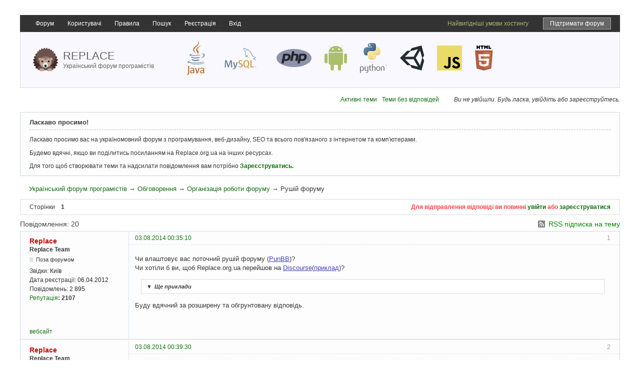

--- FILE ---
content_type: text/html; charset=utf-8
request_url: https://replace.org.ua/topic/3001/
body_size: 10649
content:
<!DOCTYPE html>
<!--[if lt IE 7 ]> <html class="oldie ie6" lang="uk" dir="ltr"> <![endif]-->
<!--[if IE 7 ]>    <html class="oldie ie7" lang="uk" dir="ltr"> <![endif]-->
<!--[if IE 8 ]>    <html class="oldie ie8" lang="uk" dir="ltr"> <![endif]-->
<!--[if gt IE 8]><!--> <html lang="uk" dir="ltr"> <!--<![endif]-->
<head>
<meta charset="utf-8" />

<!--    <meta name="viewport" content="width=device-width, initial-scale=1.0"> -->

	<meta name="description" content="Рушій форуму - Організація роботи форуму - Обговорення - Український форум програмістів - " />
<title>Рушій форуму - Організація роботи форуму - Обговорення - Український форум програмістів</title>
<link rel="alternate" type="application/rss+xml" href="https://replace.org.ua/feed/rss/topic/3001/" title="RSS" />
<link rel="alternate" type="application/atom+xml" href="https://replace.org.ua/feed/atom/topic/3001/" title="ATOM" />
<link rel="search" type="text/html" href="https://replace.org.ua/search/" title="Пошук" />
<link rel="search" type="application/opensearchdescription+xml" href="https://replace.org.ua/misc.php?action=opensearch" title="Український форум програмістів" />
<link rel="author" type="text/html" href="https://replace.org.ua/users/" title="Користувачі" />
<link rel="stylesheet" type="text/css" media="screen" href="https://replace.org.ua/style/Replace/Oxygen.min.css" />
<link rel="stylesheet" type="text/css" media="screen" href="https://replace.org.ua/style/Replace/Replace.css?v=5.3" />
<link rel="stylesheet" type="text/css" media="screen" href="https://replace.org.ua/extensions/pun_bbcode/css/Oxygen/pun_bbcode.min.css" />
<style>.thanks_sig { font-style:italic; font-size: 90%; border-radius: 8px 8px; background-color:#F3F3F3; padding: 6px 12px !important;} .thanks_mess { font-style:normal; color:#008000; } .habr_error { font-style:normal; color:#FF0000; }</style>
<link rel="stylesheet" type="text/css" media="all" href="https://replace.org.ua/extensions/nya_thanks/css/style.css" />
<noscript><style>#pun_bbcode_bar { display: none; }</style></noscript>
<style>#pun_bbcode_bar #pun_bbcode_button_smiles.image{background:url("https://replace.org.ua/extensions/nya_smiles/css/Oxygen/img/smiles.png")  50% 50% no-repeat;}div#pun_bbcode_smilies{display:none;margin:0.5em 0 0 1em;padding: 0 0 0 17em;}</style>
<link rel="stylesheet" type="text/css" media="all" href="https://replace.org.ua/extensions/fancy_prettify/css/Oxygen/fancy_prettify.min.css" />
<link rel="stylesheet" type="text/css" media="all" href="https://replace.org.ua/extensions/pun_attachment/css/Oxygen/pun_attachment.min.css" />
<link rel="stylesheet" type="text/css" media="screen" href="https://replace.org.ua/extensions/auto_save_jquery/css/index.css" />
<link rel="stylesheet" type="text/css" media="screen" href="https://replace.org.ua/extensions/pan_uploader/style/Oxygen/pan_uploader.css" />

	<meta name="description" content="Український форум для програмістів. Тема: Рушій форуму" />
	
	<meta property="og:image" content="/style/Replace/img/replace.png" />
	<script type="text/javascript" src="/include/js/html5.js"></script>
	<link href="/include/google-code-prettify/prettify.css" type="text/css" rel="stylesheet" />

<link rel="apple-touch-icon" sizes="180x180" href="/apple-touch-icon.png">
<link rel="icon" type="image/png" sizes="32x32" href="/favicon-32x32.png">
<link rel="icon" type="image/png" sizes="16x16" href="/favicon-16x16.png">
<link rel="manifest" href="/site.webmanifest">
<link rel="mask-icon" href="/safari-pinned-tab.svg" color="#5bbad5">
<meta name="msapplication-TileColor" content="#da532c">
<meta name="theme-color" content="#ffffff">

</head>
<body>
	<div id="brd-messages" class="brd"></div>

	<div id="brd-wrap" class="brd">
	<div id="brd-viewtopic" class="brd-page paged-page">
    
	<header>



		<nav>
			<div id="nav">	
				<div id="brd-navlinks" class="gen-content">
					<ul>
		<li id="navindex"><a href="https://replace.org.ua/">Форум</a></li>
		<li id="navuserlist"><a href="https://replace.org.ua/users/">Користувачі</a></li>
		<li id="navrules"><a href="https://replace.org.ua/rules/">Правила</a></li>
		<li id="navsearch"><a href="https://replace.org.ua/search/">Пошук</a></li>
		<li id="navregister"><a href="https://replace.org.ua/register/">Реєстрація</a></li>
		<li id="navlogin"><a href="https://replace.org.ua/login/">Вхід</a></li>
	
<li class="float-right mr-15 ml-15"><a class="support-link" target="_blank" href="https://send.monobank.ua/8c1fayJ13u">Підтримати форум</a></li><li class="float-right"><a target="_blank" class="color-android" href="https://uahosting.com.ua/">Найвигідніші умови хостингу</a></li></ul>
					
					
				</div>
			</div>	
		</nav>	
		<p id="brd-access"><a href="#brd-main">Перейти до вмісту форуму</a></p>
			<div id="brd-head">
				<a href="/">
			<span id="logo">
<!--				<a href="/"><img src="/style/Replace/img/logo.png" alt="Український форум програмістів - Replace.org.ua" /></a> -->
					<img style="width: 50px;" src="/style/Replace/logo/hedgehog.svg" alt="Український форум програмістів - Replace.org.ua">
			</span>
			<span id="logo-text">					<span class="name">Replace</span><br>
					<span class="slogan">Український форум програмістів</span>
			</span>
					</a>

			<div id="right-text">
			<div>
    			
				<img src="/style/Replace/logo/java.svg" style="height: 70px;" alt="логотип Java">
				<img src="/style/Replace/logo/mysql.svg" style="width: 90px;" alt="логотип MySQL">
				<img src="/style/Replace/logo/php.svg" style="width: 70px;" alt="логотип php">
				<img src="/style/Replace/logo/android.svg" style="height: 50px;" alt="логотип Android">
				<img src="/style/Replace/logo/python.svg" style="height: 60px;" alt="логотип Python">
				<img src="/style/Replace/logo/unity.svg" style="height: 50px;" alt="логотип Unity">
				<img src="/style/Replace/logo/javascript.svg" style="width: 50px;" alt="логотип Unity">
				<img src="/style/Replace/logo/html5.svg" style="height: 50px;" alt="логотип HTML">
				
    				

			</div>
			</div>
		</div>
	</header>
	<div class="hr"><hr /></div>
	<div id="brd-main">
		<div class="d-flex align-items-center justify-content-end">
			
			<div class="welcome-links">
				<p id="welcome"><span>Ви не увійшли.</span> <span>Будь ласка, увійдіть або зареєструйтесь.</span></p>
				<p id="visit-links" class="options"><span id="visit-recent" class="first-item"><a href="https://replace.org.ua/search/recent/" title="Знайти теми, які містять останні повідомлення.">Активні теми</a></span> <span id="visit-unanswered"><a href="https://replace.org.ua/search/unanswered/" title="Знайти теми без відповідей.">Теми без відповідей</a></span></p>
			</div>
		</div>
		
		<h1 class="main-title"><a class="permalink" href="https://replace.org.ua/topic/3001/" rel="bookmark" title="Постійне посилання на цю тему">Рушій форуму</a></h1>

		<div class="clear"></div>
		<div id="brd-announcement" class="gen-content">
	<h1 class="hn"><span>Ласкаво просимо!</span></h1>
	<div class="content"><p>Ласкаво просимо вас на україномовний форум з програмування, веб-дизайну, SEO та всього пов'язаного з інтернетом та комп'ютерами.</p>
<p>Будемо вдячні, якщо ви поділитись посиланням на Replace.org.ua на інших ресурсах.</p>
<p>Для того щоб створювати теми та надсилати повідомлення вам потрібно <strong><a href="/register/">Зареєструватись</a>.</strong></p></div>
</div>

		<div id="brd-crumbs-top" class="crumbs">
	<p><span class="crumb crumbfirst"><a href="https://replace.org.ua/">Український форум програмістів</a></span> <span class="crumb"><span> &rarr;&#160;</span><a href="https://replace.org.ua/forum/9/">Обговорення</a></span> <span class="crumb"><span> &rarr;&#160;</span><a href="https://replace.org.ua/forum/41/">Організація роботи форуму</a></span> <span class="crumb crumblast"><span> &rarr;&#160;</span>Рушій форуму</span> </p>
</div>
		
		<div id="brd-pagepost-top" class="main-pagepost gen-content">
	<p class="paging"><span class="pages">Сторінки</span> <strong class="first-item">1</strong></p>
	<p class="posting">Для відправлення відповіді ви повинні <a href="https://replace.org.ua/login/">увійти</a> або <a href="https://replace.org.ua/register/">зареєструватися</a></p>
</div>
		<div class="main-head">
		<p class="options"><span class="feed first-item"><a class="feed" href="https://replace.org.ua/feed/rss/topic/3001/">RSS підписка на тему</a></span></p>
		<h2 class="hn"><span><span class="item-info">Повідомлення: 20</span></span></h2>
	</div>
	<div id="forum41" class="main-content main-topic">
		<div class="post odd firstpost topicpost">
			<div id="p30708" class="posthead">
				<h3 class="hn post-ident"><span class="post-num">1</span> <span class="post-byline"><span>Тема від </span><em class="group_color_1"><a title="Перейти до профіля користувача Replace" href="https://replace.org.ua/user/2/">Replace</a></em></span> <span class="post-link"><a class="permalink" rel="bookmark" title="Постійне посилання на це повідомлення" href="https://replace.org.ua/post/30708/#p30708">03.08.2014 00:35:10</a></span></h3>
			</div>
			<div class="postbody">
				<div class="post-author">
					<ul class="author-ident">
						<li class="username"><a title="Перейти до профіля користувача Replace" href="https://replace.org.ua/user/2/">Replace</a></li>
						<li class="usertitle"><span>Replace Team</span></li>
						<li class="userstatus"><span>Поза форумом</span></li>
					</ul>
					<ul class="author-info">
						<li><span>Звідки: <strong>Київ</strong></span></li>
						<li><span>Дата реєстрації: <strong>06.04.2012</strong></span></li>
						<li><span>Повідомлень: <strong>2 895</strong></span></li>
						<a href="https://replace.org.ua/thanks/view/2/">Репутація</a><strong>: <span id="thp30708" class="thu2">2107</span></strong>
					</ul>
				</div>
				<div class="post-entry">
					<h4 id="pc30708" class="entry-title hn">Тема: Рушій форуму</h4>
					<div class="entry-content">
						<p>Чи влаштовує вас поточний рушій форуму (<a href="https://github.com/punbb/punbb">PunBB</a>)?<br />Чи хотіли б ви, щоб Replace.org.ua перейшов на <a href="http://discourse.org/">Discourse</a>(<a href="https://meta.discourse.org/">приклад</a>)?<br /></p><div class="quotebox" style="padding: 0px;"><div onclick="var e,d,c=this.parentNode,a=c.getElementsByTagName('div')[1],b=this.getElementsByTagName('span')[0];if(a.style.display!=''){while(c.parentNode&&(!d||!e||d==e)){e=d;d=(window.getComputedStyle?getComputedStyle(c, null):c.currentStyle)['backgroundColor'];if(d=='transparent'||d=='rgba(0, 0, 0, 0)')d=e;c=c.parentNode;}a.style.display='';a.style.backgroundColor=d;b.innerHTML='&#9650;';}else{a.style.display='none';b.innerHTML='&#9660;';}" style="font-weight: bold; cursor: pointer; font-size: 0.9em;"><span style="padding: 0 5px;">&#9660;</span>Ще приклади</div><div style="padding: 6px; margin: 0; display: none;"><p><a href="https://discuss.newrelic.com/">https://discuss.newrelic.com/</a>&nbsp; <br /><a href="https://talk.turtlerockstudios.com/">https://talk.turtlerockstudios.com/</a> <br /><a href="http://discuss.howtogeek.com/">http://discuss.howtogeek.com/</a>&nbsp; <br /><a href="http://discourse.ubuntu.com/">http://discourse.ubuntu.com/</a></p></div></div><p>Буду вдячний за розширену та обгрунтовану відповідь.</p>
					</div>
					
					
					
				</div>
			</div>
			<div class="postfoot">
				<div class="post-options">
					<p class="post-contacts"><span class="user-url first-item"><a rel="nofollow" class="external" href="https://replace.org.ua"><span>Replace</span> вебсайт</a></span></p>
					<p class="post-actions"></p>
				</div>
			</div>
		</div>
		<div class="post even replypost">
			<div id="p30710" class="posthead">
				<h3 class="hn post-ident"><span class="post-num">2</span> <span class="post-byline"><span>Відповідь від </span><em class="group_color_1"><a title="Перейти до профіля користувача Replace" href="https://replace.org.ua/user/2/">Replace</a></em></span> <span class="post-link"><a class="permalink" rel="bookmark" title="Постійне посилання на це повідомлення" href="https://replace.org.ua/post/30710/#p30710">03.08.2014 00:39:30</a></span></h3>
			</div>
			<div class="postbody">
				<div class="post-author">
					<ul class="author-ident">
						<li class="username"><a title="Перейти до профіля користувача Replace" href="https://replace.org.ua/user/2/">Replace</a></li>
						<li class="usertitle"><span>Replace Team</span></li>
						<li class="userstatus"><span>Поза форумом</span></li>
					</ul>
					<ul class="author-info">
						<li><span>Звідки: <strong>Київ</strong></span></li>
						<li><span>Дата реєстрації: <strong>06.04.2012</strong></span></li>
						<li><span>Повідомлень: <strong>2 895</strong></span></li>
						<a href="https://replace.org.ua/thanks/view/2/">Репутація</a><strong>: <span id="thp30710" class="thu2">2107</span></strong>
					</ul>
				</div>
				<div class="post-entry">
					<h4 id="pc30710" class="entry-title hn">Re: Рушій форуму</h4>
					<div class="entry-content">
						<p>Власне мене все влаштовує. Простий двигун, нічого зайвого, нічого не відволікає.</p>
					</div>
					
					
					
				</div>
			</div>
			<div class="postfoot">
				<div class="post-options">
					<p class="post-contacts"><span class="user-url first-item"><a rel="nofollow" class="external" href="https://replace.org.ua"><span>Replace</span> вебсайт</a></span></p>
					<p class="post-actions"></p>
				</div>
			</div>
		</div>
		<div class="post odd replypost">
			<div id="p30711" class="posthead">
				<h3 class="hn post-ident"><span class="post-num">3</span> <span class="post-byline"><span>Відповідь від </span><em class="group_color_5"><a title="Перейти до профіля користувача Felis silvestris catus" href="https://replace.org.ua/user/4151/">Felis silvestris catus</a></em></span> <span class="post-link"><a class="permalink" rel="bookmark" title="Постійне посилання на це повідомлення" href="https://replace.org.ua/post/30711/#p30711">03.08.2014 00:40:55</a></span> <span class="post-edit">Востаннє редагувалося Felis silvestris catus (03.08.2014 00:41:39)</span></h3>
			</div>
			<div class="postbody">
				<div class="post-author">
					<ul class="author-ident">
						<li class="useravatar"><img src="https://replace.org.ua/img/avatars/4151.jpg" width="140" height="140" alt="Felis silvestris catus" /></li>
						<li class="username"><a title="Перейти до профіля користувача Felis silvestris catus" href="https://replace.org.ua/user/4151/">Felis silvestris catus</a></li>
						<li class="usertitle"><span>Replace Group</span></li>
						<li class="userstatus"><span>Поза форумом</span></li>
					</ul>
					<ul class="author-info">
						<li><span>Дата реєстрації: <strong>31.05.2014</strong></span></li>
						<li><span>Повідомлень: <strong>698</strong></span></li>
						<a href="https://replace.org.ua/thanks/view/4151/">Репутація</a><strong>: <span id="thp30711" class="thu4151">176</span></strong>
					</ul>
				</div>
				<div class="post-entry">
					<h4 id="pc30711" class="entry-title hn">Re: Рушій форуму</h4>
					<div class="entry-content">
						<p>В прикладі <a href="https://meta.discourse.org/">https://meta.discourse.org/</a>&nbsp; &nbsp; замість <a href="http://try.discourse.org/">http://try.discourse.org/</a>.Там просто розгорнуто.</p><p>Та й не завадило б ще прикладів.<br /><a href="https://discuss.newrelic.com/">https://discuss.newrelic.com/</a>&nbsp; <br /><a href="https://talk.turtlerockstudios.com/">https://talk.turtlerockstudios.com/</a> <br /><a href="http://discuss.howtogeek.com/">http://discuss.howtogeek.com/</a>&nbsp; <br /><a href="http://discourse.ubuntu.com/">http://discourse.ubuntu.com/</a></p>
						<div class="sig-content"><span class="sig-line"><!-- --></span><div class="thanks_sig"><span class="thanks_sig_head">Подякували: </span><span><a href="https://replace.org.ua/user/2/">Replace</a></span><span class="thanks">1</span></div></div>
					</div>
					
					
					
				</div>
			</div>
			<div class="postfoot">
				<div class="post-options">
					<p class="post-actions"></p>
				</div>
			</div>
		</div>
		<div class="post even replypost">
			<div id="p30712" class="posthead">
				<h3 class="hn post-ident"><span class="post-num">4</span> <span class="post-byline"><span>Відповідь від </span><em class="group_color_1"><a title="Перейти до профіля користувача Chemist-i" href="https://replace.org.ua/user/210/">Chemist-i</a></em></span> <span class="post-link"><a class="permalink" rel="bookmark" title="Постійне посилання на це повідомлення" href="https://replace.org.ua/post/30712/#p30712">03.08.2014 00:44:56</a></span></h3>
			</div>
			<div class="postbody">
				<div class="post-author">
					<ul class="author-ident">
						<li class="useravatar"><img src="https://replace.org.ua/img/avatars/210.jpg" width="140" height="140" alt="Chemist-i" /></li>
						<li class="username"><a title="Перейти до профіля користувача Chemist-i" href="https://replace.org.ua/user/210/">Chemist-i</a></li>
						<li class="usertitle"><span>Replace Team</span></li>
						<li class="userstatus"><span>Поза форумом</span></li>
					</ul>
					<ul class="author-info">
						<li><span>Звідки: <strong>world wide web</strong></span></li>
						<li><span>Дата реєстрації: <strong>31.10.2012</strong></span></li>
						<li><span>Повідомлень: <strong>3 802</strong></span></li>
						<a href="https://replace.org.ua/thanks/view/210/">Репутація</a><strong>: <span id="thp30712" class="thu210">2396</span></strong>
					</ul>
				</div>
				<div class="post-entry">
					<h4 id="pc30712" class="entry-title hn">Re: Рушій форуму</h4>
					<div class="entry-content">
						<p>ChemistIks (1:39:48 03.08.2014)<br /> ... довантаження повідомлень, ну типу як реалізовано приватні повідомлення, сайт же звертається до сервера через певні інтервали, і ящо щось є - виділяє &quot;приватні повідомлення&quot;, може зробити те саме для тем, типу нехай в фоні звертається і якщо є нові повідомлення - щось робить.</p>
						<div class="sig-content"><span class="sig-line"><!-- --></span><div class="thanks_sig"><span class="thanks_sig_head">Подякували: </span><span><a href="https://replace.org.ua/user/2/">Replace</a>, <a href="https://replace.org.ua/user/4151/">Felis silvestris catus</a></span><span class="thanks">2</span></div></div>
					</div>
					
					
					
				</div>
			</div>
			<div class="postfoot">
				<div class="post-options">
					<p class="post-contacts"><span class="user-url first-item"><a rel="nofollow" class="external" href="http://chemist-i.blogspot.com/"><span>Chemist-i</span> вебсайт</a></span></p>
					<p class="post-actions"></p>
				</div>
			</div>
		</div>
		<div class="post odd replypost">
			<div id="p30713" class="posthead">
				<h3 class="hn post-ident"><span class="post-num">5</span> <span class="post-byline"><span>Відповідь від </span><em class="group_color_5"><a title="Перейти до профіля користувача Singularity" href="https://replace.org.ua/user/3076/">Singularity</a></em></span> <span class="post-link"><a class="permalink" rel="bookmark" title="Постійне посилання на це повідомлення" href="https://replace.org.ua/post/30713/#p30713">03.08.2014 00:47:47</a></span> <span class="post-edit">Востаннє редагувалося Singularity (03.08.2014 00:47:59)</span></h3>
			</div>
			<div class="postbody">
				<div class="post-author">
					<ul class="author-ident">
						<li class="useravatar"><img src="https://replace.org.ua/img/avatars/3076.jpg" width="139" height="139" alt="Singularity" /></li>
						<li class="username"><a title="Перейти до профіля користувача Singularity" href="https://replace.org.ua/user/3076/">Singularity</a></li>
						<li class="usertitle"><span>Replace Group</span></li>
						<li class="userstatus"><span>Поза форумом</span></li>
					</ul>
					<ul class="author-info">
						<li><span>Дата реєстрації: <strong>29.07.2013</strong></span></li>
						<li><span>Повідомлень: <strong>673</strong></span></li>
						<a href="https://replace.org.ua/thanks/view/3076/">Репутація</a><strong>: <span id="thp30713" class="thu3076">166</span></strong>
					</ul>
				</div>
				<div class="post-entry">
					<h4 id="pc30713" class="entry-title hn">Re: Рушій форуму</h4>
					<div class="entry-content">
						<p>Мені подобаються ось ці два </p><p><a href="https://community.nodebb.org">https://community.nodebb.org</a> і <a href="http://try.discourse.org">http://try.discourse.org</a> </p><p>discourse на рор, але дуже класний.</p>
						<div class="sig-content"><span class="sig-line"><!-- --></span><div class="thanks_sig"><span class="thanks_sig_head">Подякували: </span><span><a href="https://replace.org.ua/user/2/">Replace</a>, <a href="https://replace.org.ua/user/4151/">Felis silvestris catus</a></span><span class="thanks">2</span></div></div>
					</div>
					
					
					
				</div>
			</div>
			<div class="postfoot">
				<div class="post-options">
					<p class="post-actions"></p>
				</div>
			</div>
		</div>
		<div class="post even replypost">
			<div id="p30714" class="posthead">
				<h3 class="hn post-ident"><span class="post-num">6</span> <span class="post-byline"><span>Відповідь від </span><em class="group_color_5"><a title="Перейти до профіля користувача Felis silvestris catus" href="https://replace.org.ua/user/4151/">Felis silvestris catus</a></em></span> <span class="post-link"><a class="permalink" rel="bookmark" title="Постійне посилання на це повідомлення" href="https://replace.org.ua/post/30714/#p30714">03.08.2014 00:50:01</a></span></h3>
			</div>
			<div class="postbody">
				<div class="post-author">
					<ul class="author-ident">
						<li class="useravatar"><img src="https://replace.org.ua/img/avatars/4151.jpg" width="140" height="140" alt="Felis silvestris catus" /></li>
						<li class="username"><a title="Перейти до профіля користувача Felis silvestris catus" href="https://replace.org.ua/user/4151/">Felis silvestris catus</a></li>
						<li class="usertitle"><span>Replace Group</span></li>
						<li class="userstatus"><span>Поза форумом</span></li>
					</ul>
					<ul class="author-info">
						<li><span>Дата реєстрації: <strong>31.05.2014</strong></span></li>
						<li><span>Повідомлень: <strong>698</strong></span></li>
						<a href="https://replace.org.ua/thanks/view/4151/">Репутація</a><strong>: <span id="thp30714" class="thu4151">176</span></strong>
					</ul>
				</div>
				<div class="post-entry">
					<h4 id="pc30714" class="entry-title hn">Re: Рушій форуму</h4>
					<div class="entry-content">
						<div class="quotebox"><cite>Singularity написав:</cite><blockquote><p>Мені подобаються ось ці два </p><p><a href="https://community.nodebb.org">https://community.nodebb.org</a> і <a href="http://try.discourse.org">http://try.discourse.org</a> </p><p>discourse на рор, але дуже класний.</p></blockquote></div><p>nodebb теж нічо так.</p>
					</div>
					
					
					
				</div>
			</div>
			<div class="postfoot">
				<div class="post-options">
					<p class="post-actions"></p>
				</div>
			</div>
		</div>
		<div class="post odd replypost">
			<div id="p30733" class="posthead">
				<h3 class="hn post-ident"><span class="post-num">7</span> <span class="post-byline"><span>Відповідь від </span><em class="group_color_5"><a title="Перейти до профіля користувача yooll" href="https://replace.org.ua/user/42/">yooll</a></em></span> <span class="post-link"><a class="permalink" rel="bookmark" title="Постійне посилання на це повідомлення" href="https://replace.org.ua/post/30733/#p30733">03.08.2014 09:55:36</a></span></h3>
			</div>
			<div class="postbody">
				<div class="post-author">
					<ul class="author-ident">
						<li class="username"><a title="Перейти до профіля користувача yooll" href="https://replace.org.ua/user/42/">yooll</a></li>
						<li class="usertitle"><span>Replace Group</span></li>
						<li class="userstatus"><span>Поза форумом</span></li>
					</ul>
					<ul class="author-info">
						<li><span>Звідки: <strong>Україна</strong></span></li>
						<li><span>Дата реєстрації: <strong>17.07.2012</strong></span></li>
						<li><span>Повідомлень: <strong>164</strong></span></li>
						<a href="https://replace.org.ua/thanks/view/42/">Репутація</a><strong>: <span id="thp30733" class="thu42">106</span></strong>
					</ul>
				</div>
				<div class="post-entry">
					<h4 id="pc30733" class="entry-title hn">Re: Рушій форуму</h4>
					<div class="entry-content">
						<p>Все і так нормально:)</p>
						<div class="sig-content"><span class="sig-line"><!-- --></span><div class="thanks_sig"><span class="thanks_sig_head">Подякували: </span><span><a href="https://replace.org.ua/user/5675/">ostap34PHP</a></span><span class="thanks">1</span></div></div>
					</div>
					
					
					
				</div>
			</div>
			<div class="postfoot">
				<div class="post-options">
					<p class="post-actions"></p>
				</div>
			</div>
		</div>
		<div class="post even replypost">
			<div id="p30833" class="posthead">
				<h3 class="hn post-ident"><span class="post-num">8</span> <span class="post-byline"><span>Відповідь від </span><em class="group_color_5"><a title="Перейти до профіля користувача 0xDADA11C7" href="https://replace.org.ua/user/3927/">0xDADA11C7</a></em></span> <span class="post-link"><a class="permalink" rel="bookmark" title="Постійне посилання на це повідомлення" href="https://replace.org.ua/post/30833/#p30833">04.08.2014 02:31:51</a></span></h3>
			</div>
			<div class="postbody">
				<div class="post-author">
					<ul class="author-ident">
						<li class="useravatar"><img src="https://replace.org.ua/img/avatars/3927.png" width="91" height="140" alt="0xDADA11C7" /></li>
						<li class="username"><a title="Перейти до профіля користувача 0xDADA11C7" href="https://replace.org.ua/user/3927/">0xDADA11C7</a></li>
						<li class="usertitle"><span>Gott mit uns</span></li>
						<li class="userstatus"><span>Поза форумом</span></li>
					</ul>
					<ul class="author-info">
						<li><span>Звідки: <strong>Дніпрожидівськ</strong></span></li>
						<li><span>Дата реєстрації: <strong>14.02.2014</strong></span></li>
						<li><span>Повідомлень: <strong>5 707</strong></span></li>
						<a href="https://replace.org.ua/thanks/view/3927/">Репутація</a><strong>: <span id="thp30833" class="thu3927">5778</span></strong>
					</ul>
				</div>
				<div class="post-entry">
					<h4 id="pc30833" class="entry-title hn">Re: Рушій форуму</h4>
					<div class="entry-content">
						<p>По-перше хочу подякувати Replace за наданий майданчик для розмов, який має приємний дизайн ще й без реклами. Я не розуміюся на форумних рушіях, проте хотілось би побачити виринаючу знизу бульбашку з новим повідомленням, тобто бачити розмову в поточному часі, а не тицяти F5.<br /></p><div class="quotebox"><blockquote><p>А давайте я 200 варіантів зроблю чи навіть більше? Для кожного користувача окремо.</p></blockquote></div><p>Сьогодні існують два табори на форумі, якби існували активні дописувачі зі Spectrum ZX чи PocketBook, то напевно б довелося створювати для них окремий дизайн. Нині&nbsp; AJAX-табір чисельний, саме тому постало це питання.</p>
						<div class="sig-content"><span class="sig-line"><!-- --></span><div class="thanks_sig"><span class="thanks_sig_head">Подякували: </span><span><a href="https://replace.org.ua/user/2/">Replace</a>, <a href="https://replace.org.ua/user/5675/">ostap34PHP</a></span><span class="thanks">2</span></div></div>
					</div>
					
					
					
				</div>
			</div>
			<div class="postfoot">
				<div class="post-options">
					<p class="post-actions"></p>
				</div>
			</div>
		</div>
		<div class="post odd replypost">
			<div id="p30871" class="posthead">
				<h3 class="hn post-ident"><span class="post-num">9</span> <span class="post-byline"><span>Відповідь від </span><em class="group_color_5"><a title="Перейти до профіля користувача Felis silvestris catus" href="https://replace.org.ua/user/4151/">Felis silvestris catus</a></em></span> <span class="post-link"><a class="permalink" rel="bookmark" title="Постійне посилання на це повідомлення" href="https://replace.org.ua/post/30871/#p30871">05.08.2014 01:05:28</a></span> <span class="post-edit">Востаннє редагувалося Felis silvestris catus (05.08.2014 16:31:03)</span></h3>
			</div>
			<div class="postbody">
				<div class="post-author">
					<ul class="author-ident">
						<li class="useravatar"><img src="https://replace.org.ua/img/avatars/4151.jpg" width="140" height="140" alt="Felis silvestris catus" /></li>
						<li class="username"><a title="Перейти до профіля користувача Felis silvestris catus" href="https://replace.org.ua/user/4151/">Felis silvestris catus</a></li>
						<li class="usertitle"><span>Replace Group</span></li>
						<li class="userstatus"><span>Поза форумом</span></li>
					</ul>
					<ul class="author-info">
						<li><span>Дата реєстрації: <strong>31.05.2014</strong></span></li>
						<li><span>Повідомлень: <strong>698</strong></span></li>
						<a href="https://replace.org.ua/thanks/view/4151/">Репутація</a><strong>: <span id="thp30871" class="thu4151">176</span></strong>
					</ul>
				</div>
				<div class="post-entry">
					<h4 id="pc30871" class="entry-title hn">Re: Рушій форуму</h4>
					<div class="entry-content">
						<p><strong>7% </strong> <br /><a href="http://emoticoner.com">http://emoticoner.com</a></p>
					</div>
					
					
					
				</div>
			</div>
			<div class="postfoot">
				<div class="post-options">
					<p class="post-actions"></p>
				</div>
			</div>
		</div>
		<div class="post even replypost">
			<div id="p30874" class="posthead">
				<h3 class="hn post-ident"><span class="post-num">10</span> <span class="post-byline"><span>Відповідь від </span><strong>User 298</strong></span> <span class="post-link"><a class="permalink" rel="bookmark" title="Постійне посилання на це повідомлення" href="https://replace.org.ua/post/30874/#p30874">05.08.2014 09:32:06</a></span></h3>
			</div>
			<div class="postbody">
				<div class="post-author">
					<ul class="author-ident">
						<li class="username"><strong>User 298</strong></li>
						<li class="usertitle"><span>Гість</span></li>
					</ul>
					<ul class="author-info">
						
					</ul>
				</div>
				<div class="post-entry">
					<h4 id="pc30874" class="entry-title hn">Re: Рушій форуму</h4>
					<div class="entry-content">
						<p><span style="color: #0090a6">PunBB заспокоює... Від нього пахне теплим подихом весни 2000х, затишком ненав&#039;язливого колориту CSS... Лиш де-не-де промине майже непомітне спливаюче віконце, ніби підмигуючи відвідувачеві кількістю непрочитаних повідомлень... І здається - весь світ відходить кудись далеко-далеко, а ти сам летиш крізь байтові потоки у вир аватарів, мовчазних анонімусів й оффтопного міжтематичного пилу...</span></p>
					</div>
					
					
					
				</div>
			</div>
			<div class="postfoot">
				<div class="post-options">
					<p class="post-actions"></p>
				</div>
			</div>
		</div>
		<div class="post odd replypost">
			<div id="p30886" class="posthead">
				<h3 class="hn post-ident"><span class="post-num">11</span> <span class="post-byline"><span>Відповідь від </span><em class="group_color_4"><a title="Перейти до профіля користувача funivan" href="https://replace.org.ua/user/132/">funivan</a></em></span> <span class="post-link"><a class="permalink" rel="bookmark" title="Постійне посилання на це повідомлення" href="https://replace.org.ua/post/30886/#p30886">05.08.2014 13:13:15</a></span></h3>
			</div>
			<div class="postbody">
				<div class="post-author">
					<ul class="author-ident">
						<li class="useravatar"><img src="https://replace.org.ua/img/avatars/132.jpg" width="135" height="135" alt="funivan" /></li>
						<li class="username"><a title="Перейти до профіля користувача funivan" href="https://replace.org.ua/user/132/">funivan</a></li>
						<li class="usertitle"><span>Replace Team</span></li>
						<li class="userstatus"><span>Поза форумом</span></li>
					</ul>
					<ul class="author-info">
						<li><span>Звідки: <strong>Київ</strong></span></li>
						<li><span>Дата реєстрації: <strong>24.09.2012</strong></span></li>
						<li><span>Повідомлень: <strong>2 005</strong></span></li>
						<a href="https://replace.org.ua/thanks/view/132/">Репутація</a><strong>: <span id="thp30886" class="thu132">927</span></strong>
					</ul>
				</div>
				<div class="post-entry">
					<h4 id="pc30886" class="entry-title hn">Re: Рушій форуму</h4>
					<div class="entry-content">
						<p>Є реалізцаія такої штуки: можна юзерам у xmpp скидувати повідомлення (фактично я кидаю в google talk) <br />Тобто на сайті можна підключити просто якусь фішку що б відправляло меседжі. </p><p>Але imho тут стільки тем і повідомлень з різних областей що попробуй за всім прослідкуй)</p>
						<div class="sig-content"><span class="sig-line"><!-- --></span><div class="thanks_sig"><span class="thanks_sig_head">Подякували: </span><span><a href="https://replace.org.ua/user/5675/">ostap34PHP</a></span><span class="thanks">1</span></div></div>
					</div>
					
					
					
				</div>
			</div>
			<div class="postfoot">
				<div class="post-options">
					<p class="post-contacts"><span class="user-url first-item"><a rel="nofollow" class="external" href="http://funivan.com"><span>funivan</span> вебсайт</a></span></p>
					<p class="post-actions"></p>
				</div>
			</div>
		</div>
		<div class="post even replypost">
			<div id="p30887" class="posthead">
				<h3 class="hn post-ident"><span class="post-num">12</span> <span class="post-byline"><span>Відповідь від </span><em class="group_color_5"><a title="Перейти до профіля користувача 0xDADA11C7" href="https://replace.org.ua/user/3927/">0xDADA11C7</a></em></span> <span class="post-link"><a class="permalink" rel="bookmark" title="Постійне посилання на це повідомлення" href="https://replace.org.ua/post/30887/#p30887">05.08.2014 13:15:58</a></span></h3>
			</div>
			<div class="postbody">
				<div class="post-author">
					<ul class="author-ident">
						<li class="useravatar"><img src="https://replace.org.ua/img/avatars/3927.png" width="91" height="140" alt="0xDADA11C7" /></li>
						<li class="username"><a title="Перейти до профіля користувача 0xDADA11C7" href="https://replace.org.ua/user/3927/">0xDADA11C7</a></li>
						<li class="usertitle"><span>Gott mit uns</span></li>
						<li class="userstatus"><span>Поза форумом</span></li>
					</ul>
					<ul class="author-info">
						<li><span>Звідки: <strong>Дніпрожидівськ</strong></span></li>
						<li><span>Дата реєстрації: <strong>14.02.2014</strong></span></li>
						<li><span>Повідомлень: <strong>5 707</strong></span></li>
						<a href="https://replace.org.ua/thanks/view/3927/">Репутація</a><strong>: <span id="thp30887" class="thu3927">5778</span></strong>
					</ul>
				</div>
				<div class="post-entry">
					<h4 id="pc30887" class="entry-title hn">Re: Рушій форуму</h4>
					<div class="entry-content">
						<p>RSS вже є</p>
						<div class="sig-content"><span class="sig-line"><!-- --></span><div class="thanks_sig"><span class="thanks_sig_head">Подякували: </span><span><a href="https://replace.org.ua/user/5675/">ostap34PHP</a></span><span class="thanks">1</span></div></div>
					</div>
					
					
					
				</div>
			</div>
			<div class="postfoot">
				<div class="post-options">
					<p class="post-actions"></p>
				</div>
			</div>
		</div>
		<div class="post odd replypost">
			<div id="p30897" class="posthead">
				<h3 class="hn post-ident"><span class="post-num">13</span> <span class="post-byline"><span>Відповідь від </span><em class="group_color_5"><a title="Перейти до профіля користувача Q-bart" href="https://replace.org.ua/user/4175/">Q-bart</a></em></span> <span class="post-link"><a class="permalink" rel="bookmark" title="Постійне посилання на це повідомлення" href="https://replace.org.ua/post/30897/#p30897">05.08.2014 16:16:38</a></span></h3>
			</div>
			<div class="postbody">
				<div class="post-author">
					<ul class="author-ident">
						<li class="useravatar"><img src="https://replace.org.ua/img/avatars/4175.png" width="140" height="140" alt="Q-bart" /></li>
						<li class="username"><a title="Перейти до профіля користувача Q-bart" href="https://replace.org.ua/user/4175/">Q-bart</a></li>
						<li class="usertitle"><span>Хочу бути модератором, щоб такі штуки ставити</span></li>
						<li class="userstatus"><span>Поза форумом</span></li>
					</ul>
					<ul class="author-info">
						<li><span>Звідки: <strong>Центр інтернету</strong></span></li>
						<li><span>Дата реєстрації: <strong>14.06.2014</strong></span></li>
						<li><span>Повідомлень: <strong>1 726</strong></span></li>
						<a href="https://replace.org.ua/thanks/view/4175/">Репутація</a><strong>: <span id="thp30897" class="thu4175">718</span></strong>
					</ul>
				</div>
				<div class="post-entry">
					<h4 id="pc30897" class="entry-title hn">Re: Рушій форуму</h4>
					<div class="entry-content">
						<div class="quotebox"><cite>funivan написав:</cite><blockquote><p>Але imho тут стільки тем і повідомлень з різних областей що попробуй за всім прослідкуй)</p></blockquote></div><p>Але можна, зробити так щоб, про нові повідомлення приходили тільки сповіщення з тих розділів, на які ти підписався... Або модераторам - тільки з свого розділу...</p>
						<div class="sig-content"><span class="sig-line"><!-- --></span><div class="thanks_sig"><span class="thanks_sig_head">Подякували: </span><span><a href="https://replace.org.ua/user/5675/">ostap34PHP</a></span><span class="thanks">1</span></div></div>
					</div>
					
					
					
				</div>
			</div>
			<div class="postfoot">
				<div class="post-options">
					<p class="post-actions"></p>
				</div>
			</div>
		</div>
		<div class="post even replypost">
			<div id="p30933" class="posthead">
				<h3 class="hn post-ident"><span class="post-num">14</span> <span class="post-byline"><span>Відповідь від </span><em class="group_color_4"><a title="Перейти до профіля користувача funivan" href="https://replace.org.ua/user/132/">funivan</a></em></span> <span class="post-link"><a class="permalink" rel="bookmark" title="Постійне посилання на це повідомлення" href="https://replace.org.ua/post/30933/#p30933">05.08.2014 20:44:29</a></span></h3>
			</div>
			<div class="postbody">
				<div class="post-author">
					<ul class="author-ident">
						<li class="useravatar"><img src="https://replace.org.ua/img/avatars/132.jpg" width="135" height="135" alt="funivan" /></li>
						<li class="username"><a title="Перейти до профіля користувача funivan" href="https://replace.org.ua/user/132/">funivan</a></li>
						<li class="usertitle"><span>Replace Team</span></li>
						<li class="userstatus"><span>Поза форумом</span></li>
					</ul>
					<ul class="author-info">
						<li><span>Звідки: <strong>Київ</strong></span></li>
						<li><span>Дата реєстрації: <strong>24.09.2012</strong></span></li>
						<li><span>Повідомлень: <strong>2 005</strong></span></li>
						<a href="https://replace.org.ua/thanks/view/132/">Репутація</a><strong>: <span id="thp30933" class="thu132">927</span></strong>
					</ul>
				</div>
				<div class="post-entry">
					<h4 id="pc30933" class="entry-title hn">Re: Рушій форуму</h4>
					<div class="entry-content">
						<p>Тема досить цікава. Можливо краще підписуватись спочатку на всі а пізніше на будь які теми можна буде відписатись прямо в джаббер клієнті ? типу пишеш<br />&quot;зупинити підписку на тему #154 &quot;</p>
						<div class="sig-content"><span class="sig-line"><!-- --></span><div class="thanks_sig"><span class="thanks_sig_head">Подякували: </span><span><a href="https://replace.org.ua/user/5675/">ostap34PHP</a></span><span class="thanks">1</span></div></div>
					</div>
					
					
					
				</div>
			</div>
			<div class="postfoot">
				<div class="post-options">
					<p class="post-contacts"><span class="user-url first-item"><a rel="nofollow" class="external" href="http://funivan.com"><span>funivan</span> вебсайт</a></span></p>
					<p class="post-actions"></p>
				</div>
			</div>
		</div>
		<div class="post odd replypost">
			<div id="p30938" class="posthead">
				<h3 class="hn post-ident"><span class="post-num">15</span> <span class="post-byline"><span>Відповідь від </span><em class="group_color_5"><a title="Перейти до профіля користувача Singularity" href="https://replace.org.ua/user/3076/">Singularity</a></em></span> <span class="post-link"><a class="permalink" rel="bookmark" title="Постійне посилання на це повідомлення" href="https://replace.org.ua/post/30938/#p30938">05.08.2014 20:49:00</a></span></h3>
			</div>
			<div class="postbody">
				<div class="post-author">
					<ul class="author-ident">
						<li class="useravatar"><img src="https://replace.org.ua/img/avatars/3076.jpg" width="139" height="139" alt="Singularity" /></li>
						<li class="username"><a title="Перейти до профіля користувача Singularity" href="https://replace.org.ua/user/3076/">Singularity</a></li>
						<li class="usertitle"><span>Replace Group</span></li>
						<li class="userstatus"><span>Поза форумом</span></li>
					</ul>
					<ul class="author-info">
						<li><span>Дата реєстрації: <strong>29.07.2013</strong></span></li>
						<li><span>Повідомлень: <strong>673</strong></span></li>
						<a href="https://replace.org.ua/thanks/view/3076/">Репутація</a><strong>: <span id="thp30938" class="thu3076">166</span></strong>
					</ul>
				</div>
				<div class="post-entry">
					<h4 id="pc30938" class="entry-title hn">Re: Рушій форуму</h4>
					<div class="entry-content">
						<div class="quotebox"><cite>funivan написав:</cite><blockquote><p>Тема досить цікава. Можливо краще підписуватись спочатку на всі а пізніше на будь які теми можна буде відписатись прямо в джаббер клієнті ? типу пишеш<br />&quot;зупинити підписку на тему #154 &quot;</p></blockquote></div><p>U #154 <br />S #154 <br /><tt>http:</tt><tt>//juick.com/help/ru/</tt></p>
					</div>
					
					
					
				</div>
			</div>
			<div class="postfoot">
				<div class="post-options">
					<p class="post-actions"></p>
				</div>
			</div>
		</div>
		<div class="post even replypost">
			<div id="p30955" class="posthead">
				<h3 class="hn post-ident"><span class="post-num">16</span> <span class="post-byline"><span>Відповідь від </span><em class="group_color_4"><a title="Перейти до профіля користувача funivan" href="https://replace.org.ua/user/132/">funivan</a></em></span> <span class="post-link"><a class="permalink" rel="bookmark" title="Постійне посилання на це повідомлення" href="https://replace.org.ua/post/30955/#p30955">06.08.2014 11:15:03</a></span></h3>
			</div>
			<div class="postbody">
				<div class="post-author">
					<ul class="author-ident">
						<li class="useravatar"><img src="https://replace.org.ua/img/avatars/132.jpg" width="135" height="135" alt="funivan" /></li>
						<li class="username"><a title="Перейти до профіля користувача funivan" href="https://replace.org.ua/user/132/">funivan</a></li>
						<li class="usertitle"><span>Replace Team</span></li>
						<li class="userstatus"><span>Поза форумом</span></li>
					</ul>
					<ul class="author-info">
						<li><span>Звідки: <strong>Київ</strong></span></li>
						<li><span>Дата реєстрації: <strong>24.09.2012</strong></span></li>
						<li><span>Повідомлень: <strong>2 005</strong></span></li>
						<a href="https://replace.org.ua/thanks/view/132/">Репутація</a><strong>: <span id="thp30955" class="thu132">927</span></strong>
					</ul>
				</div>
				<div class="post-entry">
					<h4 id="pc30955" class="entry-title hn">Re: Рушій форуму</h4>
					<div class="entry-content">
						<p>кльово) можливо щось таке і нам зробити?</p>
						<div class="sig-content"><span class="sig-line"><!-- --></span><div class="thanks_sig"><span class="thanks_sig_head">Подякували: </span><span><a href="https://replace.org.ua/user/5675/">ostap34PHP</a></span><span class="thanks">1</span></div></div>
					</div>
					
					
					
				</div>
			</div>
			<div class="postfoot">
				<div class="post-options">
					<p class="post-contacts"><span class="user-url first-item"><a rel="nofollow" class="external" href="http://funivan.com"><span>funivan</span> вебсайт</a></span></p>
					<p class="post-actions"></p>
				</div>
			</div>
		</div>
		<div class="post odd replypost">
			<div id="p31396" class="posthead">
				<h3 class="hn post-ident"><span class="post-num">17</span> <span class="post-byline"><span>Відповідь від </span><em class="group_color_3"><a title="Перейти до профіля користувача grin" href="https://replace.org.ua/user/4274/">grin</a></em></span> <span class="post-link"><a class="permalink" rel="bookmark" title="Постійне посилання на це повідомлення" href="https://replace.org.ua/post/31396/#p31396">10.08.2014 21:00:14</a></span> <span class="post-edit">Востаннє редагувалося grin (10.08.2014 21:01:41)</span></h3>
			</div>
			<div class="postbody">
				<div class="post-author">
					<ul class="author-ident">
						<li class="username"><a title="Перейти до профіля користувача grin" href="https://replace.org.ua/user/4274/">grin</a></li>
						<li class="usertitle"><span>Користувач</span></li>
						<li class="userstatus"><span>Поза форумом</span></li>
					</ul>
					<ul class="author-info">
						<li><span>Дата реєстрації: <strong>30.07.2014</strong></span></li>
						<li><span>Повідомлень: <strong>196</strong></span></li>
						<a href="https://replace.org.ua/thanks/view/4274/">Репутація</a><strong>: <span id="thp31396" class="thu4274">42</span></strong>
					</ul>
				</div>
				<div class="post-entry">
					<h4 id="pc31396" class="entry-title hn">Re: Рушій форуму</h4>
					<div class="entry-content">
						<p>Шановні, Форум - то не чат. )<br />Тобто тим, хто хоче триндєть с утра до ночі, бо нема чим зайнятись, прикрутіть собі чат. Флуду і так забагато. Дехто спілкуєтся, як в ICQ - багато повідомлень не несуть практично ніякого смислу.<br />Шкода майданчик, бо перетворюется на смітник.</p>
						<div class="sig-content"><span class="sig-line"><!-- --></span><div class="thanks_sig"><span class="thanks_sig_head">Подякували: </span><span><a href="https://replace.org.ua/user/210/">Chemist-i</a>, <a href="https://replace.org.ua/user/2/">Replace</a>, <a href="https://replace.org.ua/user/4175/">Q-bart</a>, <a href="https://replace.org.ua/user/142/">Vo_Vik</a>, <a href="https://replace.org.ua/user/5675/">ostap34PHP</a>, <a href="https://replace.org.ua/user/3980/">leofun01</a></span><span class="thanks">7</span></div></div>
					</div>
					
					
					
				</div>
			</div>
			<div class="postfoot">
				<div class="post-options">
					<p class="post-actions"></p>
				</div>
			</div>
		</div>
		<div class="post even replypost">
			<div id="p36192" class="posthead">
				<h3 class="hn post-ident"><span class="post-num">18</span> <span class="post-byline"><span>Відповідь від </span><em class="group_color_5"><a title="Перейти до профіля користувача Yola" href="https://replace.org.ua/user/742/">Yola</a></em></span> <span class="post-link"><a class="permalink" rel="bookmark" title="Постійне посилання на це повідомлення" href="https://replace.org.ua/post/36192/#p36192">07.10.2014 15:51:30</a></span></h3>
			</div>
			<div class="postbody">
				<div class="post-author">
					<ul class="author-ident">
						<li class="useravatar"><img src="https://replace.org.ua/img/avatars/742.png" width="140" height="118" alt="Yola" /></li>
						<li class="username"><a title="Перейти до профіля користувача Yola" href="https://replace.org.ua/user/742/">Yola</a></li>
						<li class="usertitle"><span>Replace Group</span></li>
						<li class="userstatus"><span>Поза форумом</span></li>
					</ul>
					<ul class="author-info">
						<li><span>Звідки: <strong>ukrainian.stackexchange.com</strong></span></li>
						<li><span>Дата реєстрації: <strong>16.04.2013</strong></span></li>
						<li><span>Повідомлень: <strong>1 414</strong></span></li>
						<a href="https://replace.org.ua/thanks/view/742/">Репутація</a><strong>: <span id="thp36192" class="thu742">644</span></strong>
					</ul>
				</div>
				<div class="post-entry">
					<h4 id="pc36192" class="entry-title hn">Re: Рушій форуму</h4>
					<div class="entry-content">
						<p>Можна змінити компонування повідомлень. Забагато місця гається на фотку і інфу про користувача. Часто в 3-4 рази більше ніж на повідомлення. Пропоную брати приклад з монстрів. <a href="http://forums.codeguru.com/showthread.php?547179-Using-one-thread-at-a-time-with-CSemaphore-problem">Codeguru.</a> Інфа про користувача повинна бути менш помітною ніж повідомлення <img src="https://replace.org.ua/extensions/nya_smiles/img/ab.gif" alt=":)" /></p>
						<div class="sig-content"><span class="sig-line"><!-- --></span><div class="thanks_sig"><span class="thanks_sig_head">Подякували: </span><span><a href="https://replace.org.ua/user/4088/">quez</a>, <a href="https://replace.org.ua/user/3877/">Blast</a></span><span class="thanks">2</span></div></div>
					</div>
					
					
					
				</div>
			</div>
			<div class="postfoot">
				<div class="post-options">
					<p class="post-contacts"><span class="user-url first-item"><a rel="nofollow" class="external" href="https://ukrainian.stackexchange.com/"><span>Yola</span> вебсайт</a></span></p>
					<p class="post-actions"></p>
				</div>
			</div>
		</div>
		<div class="post odd replypost">
			<div id="p48055" class="posthead">
				<h3 class="hn post-ident"><span class="post-num">19</span> <span class="post-byline"><span>Відповідь від </span><em class="group_color_5"><a title="Перейти до профіля користувача ktretyak" href="https://replace.org.ua/user/3903/">ktretyak</a></em></span> <span class="post-link"><a class="permalink" rel="bookmark" title="Постійне посилання на це повідомлення" href="https://replace.org.ua/post/48055/#p48055">25.01.2015 02:03:31</a></span></h3>
			</div>
			<div class="postbody">
				<div class="post-author">
					<ul class="author-ident">
						<li class="username"><a title="Перейти до профіля користувача ktretyak" href="https://replace.org.ua/user/3903/">ktretyak</a></li>
						<li class="usertitle"><span>Replace Group</span></li>
						<li class="userstatus"><span>Поза форумом</span></li>
					</ul>
					<ul class="author-info">
						<li><span>Дата реєстрації: <strong>30.01.2014</strong></span></li>
						<li><span>Повідомлень: <strong>2 080</strong></span></li>
						<a href="https://replace.org.ua/thanks/view/3903/">Репутація</a><strong>: <span id="thp48055" class="thu3903">758</span></strong>
					</ul>
				</div>
				<div class="post-entry">
					<h4 id="pc48055" class="entry-title hn">Re: Рушій форуму</h4>
					<div class="entry-content">
						<p>Я і сам раніше приглядався до <a href="http://discourse.org/">http://discourse.org/</a>, але вже не перший раз спочатку чомусь злітає відео пам&#039;ять: &quot;блим&quot; і чорний екран, а Windows потім каже, що щось там прийшлось відновити... Один раз навіть це призвело до &quot;синього екрану&quot; і відповідно перезавантаження компа...</p>
					</div>
					
					
					
				</div>
			</div>
			<div class="postfoot">
				<div class="post-options">
					<p class="post-actions"></p>
				</div>
			</div>
		</div>
		<div class="post even lastpost replypost">
			<div id="p94130" class="posthead">
				<h3 class="hn post-ident"><span class="post-num">20</span> <span class="post-byline"><span>Відповідь від </span><em class="group_color_5"><a title="Перейти до профіля користувача flatliner" href="https://replace.org.ua/user/6196/">flatliner</a></em></span> <span class="post-link"><a class="permalink" rel="bookmark" title="Постійне посилання на це повідомлення" href="https://replace.org.ua/post/94130/#p94130">02.02.2017 03:48:14</a></span></h3>
			</div>
			<div class="postbody">
				<div class="post-author">
					<ul class="author-ident">
						<li class="useravatar"><img src="https://replace.org.ua/img/avatars/6196.gif" width="88" height="100" alt="flatliner" /></li>
						<li class="username"><a title="Перейти до профіля користувача flatliner" href="https://replace.org.ua/user/6196/">flatliner</a></li>
						<li class="usertitle"><span>Replace Group</span></li>
						<li class="userstatus"><span>Поза форумом</span></li>
					</ul>
					<ul class="author-info">
						<li><span>Звідки: <strong>Україна, Полтава</strong></span></li>
						<li><span>Дата реєстрації: <strong>19.09.2016</strong></span></li>
						<li><span>Повідомлень: <strong>1 096</strong></span></li>
						<a href="https://replace.org.ua/thanks/view/6196/">Репутація</a><strong>: <span id="thp94130" class="thu6196">738</span></strong>
					</ul>
				</div>
				<div class="post-entry">
					<h4 id="pc94130" class="entry-title hn">Re: Рушій форуму</h4>
					<div class="entry-content">
						<p>Особисто я звик до булки. Тут мені трохи не вистачає деяких фіч... і ось якраз не можу знайти. як тут на форум зображення завантажити чи для того треба мати якісь особливі права?</p>
					</div>
					
					
					
				</div>
			</div>
			<div class="postfoot">
				<div class="post-options">
					<p class="post-actions"></p>
				</div>
			</div>
		</div>
	</div>

	<div class="main-foot">
		<h2 class="hn"><span><span class="item-info">Повідомлення: 20</span></span></h2>
	</div>
<div class="gen-content">
  <h2 class="hn"><span>Переглядають тему: <strong>1</strong> гість, <strong>0</strong> користувачів</span>
 </h2>
</div>
		<div id="brd-pagepost-end" class="main-pagepost gen-content">
	<p class="paging"><span class="pages">Сторінки</span> <strong class="first-item">1</strong></p>
	<p class="posting">Для відправлення відповіді ви повинні <a href="https://replace.org.ua/login/">увійти</a> або <a href="https://replace.org.ua/register/">зареєструватися</a></p>
</div>
	</div>
		<!-- forum_qpost -->
		<!-- forum_info -->
	
	<div class="hr"><hr /></div>
	
	<div id="brd-about">
	</div>
		<!-- forum_debug -->
	</div>
	<div class="clear"></div>
	<footer>
		<div class="contacts">Контакти для співпраці: <a href="mailto:shanand6@gmail.com">shanand6@gmail.com</a></div>
	<p id="copyright-replace">© 2012–2026 Український форум програмістів. Всі права захищені</p>
		<!-- forum_scripts -->
		<div class="clear"></div>	
	
	</footer>
	</div>
	<p></p>


<script>if (typeof PUNBB === 'undefined' || !PUNBB) {
		var PUNBB = {};
	}

	PUNBB.env = {
		base_url: "https://replace.org.ua/",
		base_js_url: "https://replace.org.ua/include/js/",
		user_lang: "Ukrainian",
		user_style: "Replace",
		user_is_guest: "1",
		page: "viewtopic"
	};</script>
<script src="https://replace.org.ua/include/js/min/punbb.common.min.js"></script>
<script src="http://code.jquery.com/jquery-2.1.3.min.js"></script>
<script>if (typeof PANBB === 'undefined' || !PANBB) {var PANBB = {};}PANBB.config = {forum_user_id: "1"};</script>
<script src="https://replace.org.ua/extensions/auto_save_jquery/js/index.min.js"></script>
<script>
	$LAB.setOptions({AlwaysPreserveOrder:false})
	.script("//code.jquery.com/jquery-1.8.2.min.js").wait()
	.script("/include/js/common.js").wait()
	.wait(function () { PUNBB.pun_bbcode=(function(){return{init:function(){return true;},insert_text:function(d,h){var g,f,e=(document.all)?document.all.req_message:((document.getElementById("afocus")!==null)?(document.getElementById("afocus").req_message):(document.getElementsByName("req_message")[0]));if(!e){return false;}if(document.selection&&document.selection.createRange){e.focus();g=document.selection.createRange();g.text=d+g.text+h;e.focus();}else{if(e.selectionStart||e.selectionStart===0){var c=e.selectionStart,b=e.selectionEnd,a=e.scrollTop;e.value=e.value.substring(0,c)+d+e.value.substring(c,b)+h+e.value.substring(b,e.value.length);if(d.charAt(d.length-2)==="="){e.selectionStart=(c+d.length-1);}else{if(c===b){e.selectionStart=b+d.length;}else{e.selectionStart=b+d.length+h.length;}}e.selectionEnd=e.selectionStart;e.scrollTop=a;e.focus();}else{e.value+=d+h;e.focus();}}}};}());PUNBB.common.addDOMReadyEvent(PUNBB.pun_bbcode.init); })
	.script("https://replace.org.ua/extensions/nya_smiles/js/pun_bbcode_smiles.min.js").wait()
	.script("https://replace.org.ua/extensions/fancy_prettify/js/fancy_prettify.min.js")
	.script("https://replace.org.ua/extensions/nya_thanks/js/thanks.min.js").wait()
	.wait(function () { PUNBB.env.sva_mediajs = {url_swf: "https://replace.org.ua/extensions/sva_mediajs"}; })
	.script("https://replace.org.ua/extensions/sva_mediajs/js/media.min.js");
</script><script src="https://replace.org.ua/extensions/pan_uploader/js/lang/English.js"></script>


<script type="text/javascript" src="/include/google-code-prettify/prettify.js"></script>
<script type="text/javascript">prettyPrint();</script>

<script type="text/javascript">

  var _gaq = _gaq || [];
  _gaq.push(['_setAccount', 'UA-31902311-1']);
  _gaq.push(['_trackPageview']);

  (function() {
    var ga = document.createElement('script'); ga.type = 'text/javascript'; ga.async = true;
    ga.src = ('https:' == document.location.protocol ? 'https://ssl' : 'http://www') + '.google-analytics.com/ga.js';
    var s = document.getElementsByTagName('script')[0]; s.parentNode.insertBefore(ga, s);
  })();

</script>

</body>
</html>


--- FILE ---
content_type: application/javascript
request_url: https://replace.org.ua/include/js/min/punbb.common.min.js
body_size: 4716
content:
/*! LAB.js (LABjs :: Loading And Blocking JavaScript)
    v2.0.3 (c) Kyle Simpson
    MIT License
*/
(function(n){var q=n.$LAB,i="UseLocalXHR",m="AlwaysPreserveOrder",k="AllowDuplicates",j="CacheBust",d="BasePath",o=/^[^?#]*\//.exec(location.href)[0],y=/^\w+\:\/\/\/?[^\/]+/.exec(o)[0],e=document.head||document.getElementsByTagName("head"),g=(n.opera&&Object.prototype.toString.call(n.opera)=="[object Opera]")||("MozAppearance" in document.documentElement.style),w=document.createElement("script"),a=typeof w.preload=="boolean",t=a||(w.readyState&&w.readyState=="uninitialized"),u=!t&&w.async===true,v=!t&&!u&&!g;function r(z){return Object.prototype.toString.call(z)=="[object Function]";}function x(z){return Object.prototype.toString.call(z)=="[object Array]";}function f(B,A){var z=/^\w+\:\/\//;if(/^\/\/\/?/.test(B)){B=location.protocol+B;}else{if(!z.test(B)&&B.charAt(0)!="/"){B=(A||"")+B;}}return z.test(B)?B:((B.charAt(0)=="/"?y:o)+B);}function h(A,B){for(var z in A){if(A.hasOwnProperty(z)){B[z]=A[z];}}return B;}function b(A){var B=false;for(var z=0;z<A.scripts.length;z++){if(A.scripts[z].ready&&A.scripts[z].exec_trigger){B=true;A.scripts[z].exec_trigger();A.scripts[z].exec_trigger=null;}}return B;}function c(B,A,z,C){B.onload=B.onreadystatechange=function(){if((B.readyState&&B.readyState!="complete"&&B.readyState!="loaded")||A[z]){return;}B.onload=B.onreadystatechange=null;C();};}function s(z){z.ready=z.finished=true;for(var A=0;A<z.finished_listeners.length;A++){z.finished_listeners[A]();}z.ready_listeners=[];z.finished_listeners=[];}function p(B,C,A,D,z){setTimeout(function(){var E,G=C.real_src,F;if("item" in e){if(!e[0]){setTimeout(arguments.callee,25);return;}e=e[0];}E=document.createElement("script");if(C.type){E.type=C.type;}if(C.charset){E.charset=C.charset;}if(z){if(t){A.elem=E;if(a){E.preload=true;E.onpreload=D;}else{E.onreadystatechange=function(){if(E.readyState=="loaded"){D();}};}E.src=G;}else{if(z&&G.indexOf(y)==0&&B[i]){F=new XMLHttpRequest();F.onreadystatechange=function(){if(F.readyState==4){F.onreadystatechange=function(){};A.text=F.responseText+"\n//@ sourceURL="+G;D();}};F.open("GET",G);F.send();}else{E.type="text/cache-script";c(E,A,"ready",function(){e.removeChild(E);D();});E.src=G;e.insertBefore(E,e.firstChild);}}}else{if(u){E.async=false;c(E,A,"finished",D);E.src=G;e.insertBefore(E,e.firstChild);}else{c(E,A,"finished",D);E.src=G;e.insertBefore(E,e.firstChild);}}},0);}function l(){var B={},G=t||v,z=[],A={},D;B[i]=true;B[m]=false;B[k]=false;B[j]=false;B[d]="";function F(J,L,I){var H;function K(){if(H!=null){H=null;s(I);}}if(A[L.src].finished){return;}if(!J[k]){A[L.src].finished=true;}H=I.elem||document.createElement("script");if(L.type){H.type=L.type;}if(L.charset){H.charset=L.charset;}c(H,I,"finished",K);if(I.elem){I.elem=null;}else{if(I.text){H.onload=H.onreadystatechange=null;H.text=I.text;}else{H.src=L.real_src;}}e.insertBefore(H,e.firstChild);if(I.text){K();}}function C(J,N,M,H){var I,L,K=function(){N.ready_cb(N,function(){F(J,N,I);});},O=function(){N.finished_cb(N,M);};N.src=f(N.src,J[d]);N.real_src=N.src+(J[j]?((/\?.*$/.test(N.src)?"&_":"?_")+~~(Math.random()*1000000000)+"="):"");if(!A[N.src]){A[N.src]={items:[],finished:false};}L=A[N.src].items;if(J[k]||L.length==0){I=L[L.length]={ready:false,finished:false,ready_listeners:[K],finished_listeners:[O]};p(J,N,I,((H)?function(){I.ready=true;for(var P=0;P<I.ready_listeners.length;P++){I.ready_listeners[P]();}I.ready_listeners=[];}:function(){s(I);}),H);}else{I=L[0];if(I.finished){O();}else{I.finished_listeners.push(O);}}}function E(){var K,O=h(B,{}),H=[],J=0,L=false,N;function Q(S,R){S.ready=true;S.exec_trigger=R;I();}function P(T,S){T.ready=T.finished=true;T.exec_trigger=null;for(var R=0;R<S.scripts.length;R++){if(!S.scripts[R].finished){return;}}S.finished=true;I();}function I(){while(J<H.length){if(r(H[J])){try{H[J++]();}catch(R){}continue;}else{if(!H[J].finished){if(b(H[J])){continue;}break;}}J++;}if(J==H.length){L=false;N=false;}}function M(){if(!N||!N.scripts){H.push(N={scripts:[],finished:true});}}K={script:function(){for(var R=0;R<arguments.length;R++){(function(V,T){var U;if(!x(V)){T=[V];}for(var S=0;S<T.length;S++){M();V=T[S];if(r(V)){V=V();}if(!V){continue;}if(x(V)){U=[].slice.call(V);U.unshift(S,1);[].splice.apply(T,U);S--;continue;}if(typeof V=="string"){V={src:V};}V=h(V,{ready:false,ready_cb:Q,finished:false,finished_cb:P});N.finished=false;N.scripts.push(V);C(O,V,N,(G&&L));L=true;if(O[m]){K.wait();}}})(arguments[R],arguments[R]);}return K;},wait:function(){if(arguments.length>0){for(var R=0;R<arguments.length;R++){H.push(arguments[R]);}N=H[H.length-1];}else{N=false;}I();return K;}};return{script:K.script,wait:K.wait,setOptions:function(R){h(R,O);return K;}};}D={setGlobalDefaults:function(H){h(H,B);return D;},setOptions:function(){return E().setOptions.apply(null,arguments);},script:function(){return E().script.apply(null,arguments);},wait:function(){return E().wait.apply(null,arguments);},queueScript:function(){z[z.length]={type:"script",args:[].slice.call(arguments)};
return D;},queueWait:function(){z[z.length]={type:"wait",args:[].slice.call(arguments)};return D;},runQueue:function(){var J=D,H=z.length,I=H,K;for(;--I>=0;){K=z.shift();J=J[K.type].apply(null,K.args);}return J;},noConflict:function(){n.$LAB=q;return D;},sandbox:function(){return l();}};return D;}n.$LAB=l();(function(B,z,A){if(document.readyState==null&&document[B]){document.readyState="loading";document[B](z,A=function(){document.removeEventListener(z,A,false);document.readyState="complete";},false);}})("addEventListener","DOMContentLoaded");})(this);if(typeof PUNBB==="undefined"||!PUNBB){var PUNBB={};}PUNBB.common=(function(){var e=document.documentElement,d=false,a=false;function b(f){return document.getElementById(f);}function c(f,h){if(f&&h){if(f.value.length===0&&h.value.length===0){return;}if(f.value===h.value){return;}var g=parseInt(h.getAttribute("maxlength"),10)||0;if(g>0){h.value=f.value.replace(/@.*/,"").replace(/\s/g,"").substr(0,g);}else{h.value=f.value.replace(/@.*/,"").replace(/\s/g,"");}}}return{on_domready_init:function(){d=true;PUNBB.common.addClass(e,"js");PUNBB.common.attachWindowOpen();PUNBB.common.autoFocus();PUNBB.common.attachCtrlEnterForm();PUNBB.common.attachUsernameFromEmail();PUNBB.common.attachEmailFieldFixer();if(!PUNBB.common.input_support_attr("required")){PUNBB.common.attachValidateForm();}var f=b("brd-messages");if(f){setTimeout(function(){f.style.visibility="hidden";},3500);}},on_load_init:function(){a=true;},addLoadEvent:function(g){if(a===true){g();}else{var f=window.onload;window.onload=(f&&typeof f==="function")?function(){f();g();}:g;}},addDOMReadyEvent:function(h){var f=false;if(d===true){h();return;}if(document.addEventListener){document.addEventListener("DOMContentLoaded",function(){h();f=true;},false);window.addEventListener("load",function(){if(!f){h();}},false);}else{if(window.attachEvent){if(window.ActiveXObject&&window===window.top){g();}else{window.attachEvent("onload",h);}}else{PUNBB.common.addLoadEvent(h);}}function g(){try{e.doScroll("left");}catch(i){setTimeout(g,0);return;}h();}},hasClass:function(g,f){return(new RegExp("\\b"+f+"\\b")).test(g.className);},addClass:function(g,f){if(PUNBB.common.hasClass(g,f)){return false;}else{g.className+=" "+f;}return true;},removeClass:function(g,f){if(!PUNBB.common.hasClass(g,f)){return false;}f=new RegExp("\\s*\\b"+f+"\\b","g");g.className=g.className.replace(f,"");return true;},blink:function(h,g){if(typeof g===undefined){g=2;}var f=h.style.visibility;if(g&&f!=="hidden"){h.style.visibility="hidden";setTimeout(function(){h.style.visibility=f;},200);setTimeout(function(){PUNBB.common.blink(h,g-1);},400);}},onScreen:function(m){function j(){var n=-1;if(window.pageYOffset){n=window.pageYOffset;}else{if(e&&e.scrollTop){n=e.scrollTop;}else{if(document.body){n=document.body.scrollTop;}}}return n;}function i(){var n=-1;if(window.innerHeight){n=window.innerHeight;}else{if(e&&e.clientHeight){n=e.clientHeight;}else{if(document.body){n=document.body.clientHeight;}}}return n;}function g(p){var o=p.offsetTop;p=p.offsetParent;return p?o+=g(p):o;}var f=j(),l=f+i(),h=g(m),k=h+m.clientHeight;return h>=f&&k<l;},map:function(j,g){var h,f;for(h=0,f=g.length;h<f;h+=1){g[h]=j(g[h]);}return g;},find:function(j,g){var h,f;for(h=0,f=g.length;h<f;h+=1){if(j(g[h])){return h;}}return -1;},arrayOfMatched:function(k,h){var j,g,f=[];for(j=0,g=h.length;j<g;j+=1){if(k(h[j])){f.push(h[j]);}}return f;},flatten:function(g){var h,f,j=[];for(h=0,f=g.length;h<f;h+=1){if(typeof g[h]==="object"&&g.length){j.concat(PUNBB.common.flatten(g[h]));}else{j.push(g[h]);}}return j;},validateForm:function(h){var g=function(m){return m.name&&m.name.indexOf("req_")===0;};var j=h.elements,f=PUNBB.common.arrayOfMatched(g,j);g=function(m){return(/^\s*$/).test(m.value);};var i=PUNBB.common.find(g,f);if(i>-1){if(PUNBB.common.find(g,f)>-1){var l=b("req-msg");PUNBB.common.removeClass(l,"req-warn");var k=PUNBB.common.addClass(l,"req-error");if(!PUNBB.common.onScreen(l)){l.scrollIntoView();setTimeout(function(){PUNBB.common.blink(l);},500);}else{if(!k){PUNBB.common.blink(l);}}if(PUNBB.common.onScreen(f[i])){f[i].focus();}return false;}}return true;},doQuickjumpRedirect:function(h,g){var f=b("qjump-select")[b("qjump-select").selectedIndex].value;h=h.replace("$1",f);h=h.replace("$2",g[f]);document.location=h;return false;},attachQuickjumpRedirect:function(f,i){var h=b("qjump-select"),g=b("qjump-submit");if(h){h.onchange=function(){return PUNBB.common.doQuickjumpRedirect(f,i);};}if(g){g.onclick=function(){return PUNBB.common.doQuickjumpRedirect(f,i);};PUNBB.common.addClass(g,"visual-hidden");}},initToggleCheckboxes:function(){var k=function(i){return function(){return PUNBB.common.toggleCheckboxes(i);};};var g,f,l=document.getElementsByTagName("span");for(g=0,f=l.length;g<f;g+=1){var h=l[g];if(PUNBB.common.hasClass(h,"select-all")&&h.getAttribute("data-check-form")){var j=b(h.getAttribute("data-check-form"));if(j){h.onclick=k(j);}}}},toggleCheckboxes:function(j){if(!j){return false;
}var g,f,k=j.getElementsByTagName("input");for(g=0,f=k.length;g<f;g+=1){var h=k[g];if(h.getAttribute("data-no-select-all")){continue;}if(h.getAttribute("type")=="checkbox"&&h.disabled===false){h.checked=!h.checked;}}return false;},attachCtrlEnterForm:function(){var r=function(f){return function(j){j=j||window.event;var i=j.keyCode||j.which;if(((i==13)||(i==10))&&(j.ctrlKey===true)){return f.submit();}};};var n=function(f){return f.tagName.toUpperCase()=="TEXTAREA";};var m,q,h=document.forms;for(m=0,q=h.length;m<q;m+=1){var p=h[m];if(!PUNBB.common.hasClass(p,"frm-ctrl-submit")){continue;}var l,o,g=p.elements,k=PUNBB.common.arrayOfMatched(n,g);for(l=0,o=k.length;l<o;l+=1){k[l].onkeypress=r(p);}}},attachValidateForm:function(){var o=function(i){return i.name&&i.name.indexOf("req_")===0;};var l=function(i){return i.type&&(i.type=="submit"&&i.name!="cancel");};var m=function(i){return function(){return PUNBB.common.validateForm(i);};};var k,n,g=document.forms;for(k=0,n=g.length;k<n;k+=1){var f=g[k].elements;if(PUNBB.common.find(o,f)>-1){var h=PUNBB.common.arrayOfMatched(l,f),j=g[k];h=PUNBB.common.map(function(i){i.onclick=m(j);},h);}}},attachWindowOpen:function(){if(!document.getElementsByTagName){return;}var h=function(){return function(){window.open(this.href);return false;};};var g,f=document.getElementsByTagName("a");for(g=0;g<f.length;g+=1){if(PUNBB.common.hasClass(f[g],"exthelp")){f[g].onclick=h();}}},autoFocus:function(){var g=function(i){return i.offsetWidth>0&&(i.tagName.toUpperCase()=="TEXTAREA"||(i.tagName.toUpperCase()=="INPUT"&&(i.type=="text")||(i.type=="password")||(i.type=="email")||(i.type=="url")||(i.type=="number")));};var f=b("afocus");if(!f||window.location.hash.replace(/#/g,"")){return;}f=f.all||f.getElementsByTagName("*");var h=PUNBB.common.find(g,f);if(h>-1){f[h].focus();}},input_support_attr:function(f){var g=document.createElement("input");if(!f){return false;}return !!(f in g);},attachUsernameFromEmail:function(){var m=function(f){return(f.tagName.toUpperCase()=="INPUT"&&f.type=="email"&&f.getAttribute("data-suggest-role")==="email");};var p=function(f){return(f.tagName.toUpperCase()=="INPUT"&&f.type=="text"&&f.getAttribute("data-suggest-role")==="username");};var j,n,g=document.forms;for(j=0,n=g.length;j<n;j+=1){var l=g[j],k=-1,h=-1;if(!PUNBB.common.hasClass(l,"frm-suggest-username")){continue;}k=PUNBB.common.find(m,l.elements);h=PUNBB.common.find(p,l.elements);if(k>0&&h>0){var o=function(f){return function(i){c(this,f);};};l.elements[k].onkeyup=o(l.elements[h]);}}},attachEmailFieldFixer:function(){var n=function(i){return(i.tagName.toUpperCase()=="INPUT"&&i.type=="email");};var p=function(){var i=this;if(i&&i.value.length>0){i.value=i.value.replace(/\s/g,"");}};var l,o,g=document.forms;for(l=0,o=g.length;l<o;l+=1){var k,m,f=g[l].elements,h=PUNBB.common.arrayOfMatched(n,f);for(k=0,m=h.length;k<m;k+=1){h[k].onblur=p;}}}};}());PUNBB.common.addDOMReadyEvent(PUNBB.common.on_domready_init);PUNBB.common.addLoadEvent(PUNBB.common.on_load_init);

--- FILE ---
content_type: application/javascript
request_url: https://replace.org.ua/extensions/fancy_prettify/js/fancy_prettify.min.js
body_size: 6904
content:
window["PR_SHOULD_USE_CONTINUATION"]=true;(function(){var h=["break,continue,do,else,for,if,return,while"];var u=[h,"auto,case,char,const,default,"+"double,enum,extern,float,goto,int,long,register,short,signed,sizeof,"+"static,struct,switch,typedef,union,unsigned,void,volatile"];var p=[u,"catch,class,delete,false,import,"+"new,operator,private,protected,public,this,throw,true,try,typeof"];var l=[p,"alignof,align_union,asm,axiom,bool,"+"concept,concept_map,const_cast,constexpr,decltype,"+"dynamic_cast,explicit,export,friend,inline,late_check,"+"mutable,namespace,nullptr,reinterpret_cast,static_assert,static_cast,"+"template,typeid,typename,using,virtual,where"];var x=[p,"abstract,boolean,byte,extends,final,finally,implements,import,"+"instanceof,null,native,package,strictfp,super,synchronized,throws,"+"transient"];var R=[x,"as,base,by,checked,decimal,delegate,descending,dynamic,event,"+"fixed,foreach,from,group,implicit,in,interface,internal,into,is,lock,"+"object,out,override,orderby,params,partial,readonly,ref,sbyte,sealed,"+"stackalloc,string,select,uint,ulong,unchecked,unsafe,ushort,var"];var r="all,and,by,catch,class,else,extends,false,finally,"+"for,if,in,is,isnt,loop,new,no,not,null,of,off,on,or,return,super,then,"+"true,try,unless,until,when,while,yes";var w=[p,"debugger,eval,export,function,get,null,set,undefined,var,with,"+"Infinity,NaN"];var s="caller,delete,die,do,dump,elsif,eval,exit,foreach,for,"+"goto,if,import,last,local,my,next,no,our,print,package,redo,require,"+"sub,undef,unless,until,use,wantarray,while,BEGIN,END";var I=[h,"and,as,assert,class,def,del,"+"elif,except,exec,finally,from,global,import,in,is,lambda,"+"nonlocal,not,or,pass,print,raise,try,with,yield,"+"False,True,None"];var f=[h,"alias,and,begin,case,class,"+"def,defined,elsif,end,ensure,false,in,module,next,nil,not,or,redo,"+"rescue,retry,self,super,then,true,undef,unless,until,when,yield,"+"BEGIN,END"];var H=[h,"case,done,elif,esac,eval,fi,"+"function,in,local,set,then,until"];var A=[l,R,w,s+I,f,H];var e=/^(DIR|FILE|vector|(de|priority_)?queue|list|stack|(const_)?iterator|(multi)?(set|map)|bitset|u?(int|float)\d*)/;var C="str";var z="kwd";var j="com";var O="typ";var G="lit";var L="pun";var F="pln";var m="tag";var E="dec";var J="src";var P="atn";var n="atv";var N="nocode";var M="(?:^^\\.?|[+-]|\\!|\\!=|\\!==|\\#|\\%|\\%=|&|&&|&&=|&=|\\(|\\*|\\*=|\\+=|\\,|\\-=|\\->|\\/|\\/=|:|::|\\;|<|<<|<<=|<=|=|==|===|>|>=|>>|>>=|>>>|>>>=|\\?|\\@|\\[|\\^|\\^=|\\^\\^|\\^\\^=|\\{|\\||\\|=|\\|\\||\\|\\|=|\\~|break|case|continue|delete|do|else|finally|instanceof|return|throw|try|typeof)\\s*";function k(Z){var ad=0;var S=false;var ac=false;for(var V=0,U=Z.length;V<U;++V){var ae=Z[V];if(ae.ignoreCase){ac=true;}else{if(/[a-z]/i.test(ae.source.replace(/\\u[0-9a-f]{4}|\\x[0-9a-f]{2}|\\[^ux]/gi,""))){S=true;ac=false;break;}}}var Y={"b":8,"t":9,"n":10,"v":11,"f":12,"r":13};function ab(ah){var ag=ah.charCodeAt(0);if(ag!==92){return ag;}var af=ah.charAt(1);ag=Y[af];if(ag){return ag;}else{if("0"<=af&&af<="7"){return parseInt(ah.substring(1),8);}else{if(af==="u"||af==="x"){return parseInt(ah.substring(2),16);}else{return ah.charCodeAt(1);}}}}function T(af){if(af<32){return(af<16?"\\x0":"\\x")+af.toString(16);}var ag=String.fromCharCode(af);if(ag==="\\"||ag==="-"||ag==="["||ag==="]"){ag="\\"+ag;}return ag;}function X(am){var aq=am.substring(1,am.length-1).match(new RegExp("\\\\u[0-9A-Fa-f]{4}"+"|\\\\x[0-9A-Fa-f]{2}"+"|\\\\[0-3][0-7]{0,2}"+"|\\\\[0-7]{1,2}"+"|\\\\[\\s\\S]"+"|-"+"|[^-\\\\]","g"));var ak=[];var af=[];var ao=aq[0]==="^";for(var ar=ao?1:0,aj=aq.length;ar<aj;++ar){var ah=aq[ar];if(/\\[bdsw]/i.test(ah)){ak.push(ah);}else{var ag=ab(ah);var al;if(ar+2<aj&&"-"===aq[ar+1]){al=ab(aq[ar+2]);ar+=2;}else{al=ag;}af.push([ag,al]);if(!(al<65||ag>122)){if(!(al<65||ag>90)){af.push([Math.max(65,ag)|32,Math.min(al,90)|32]);}if(!(al<97||ag>122)){af.push([Math.max(97,ag)&~32,Math.min(al,122)&~32]);}}}}af.sort(function(av,au){return(av[0]-au[0])||(au[1]-av[1]);});var ai=[];var ap=[NaN,NaN];for(var ar=0;ar<af.length;++ar){var at=af[ar];if(at[0]<=ap[1]+1){ap[1]=Math.max(ap[1],at[1]);}else{ai.push(ap=at);}}var an=["["];if(ao){an.push("^");}an.push.apply(an,ak);for(var ar=0;ar<ai.length;++ar){var at=ai[ar];an.push(T(at[0]));if(at[1]>at[0]){if(at[1]+1>at[0]){an.push("-");}an.push(T(at[1]));}}an.push("]");return an.join("");}function W(al){var aj=al.source.match(new RegExp("(?:"+"\\[(?:[^\\x5C\\x5D]|\\\\[\\s\\S])*\\]"+"|\\\\u[A-Fa-f0-9]{4}"+"|\\\\x[A-Fa-f0-9]{2}"+"|\\\\[0-9]+"+"|\\\\[^ux0-9]"+"|\\(\\?[:!=]"+"|[\\(\\)\\^]"+"|[^\\x5B\\x5C\\(\\)\\^]+"+")","g"));var ah=aj.length;var an=[];for(var ak=0,am=0;ak<ah;++ak){var ag=aj[ak];if(ag==="("){++am;}else{if("\\"===ag.charAt(0)){var af=+ag.substring(1);if(af&&af<=am){an[af]=-1;}}}}for(var ak=1;ak<an.length;++ak){if(-1===an[ak]){an[ak]=++ad;}}for(var ak=0,am=0;ak<ah;++ak){var ag=aj[ak];if(ag==="("){++am;if(an[am]===undefined){aj[ak]="(?:";}}else{if("\\"===ag.charAt(0)){var af=+ag.substring(1);if(af&&af<=am){aj[ak]="\\"+an[am];}}}}for(var ak=0,am=0;
ak<ah;++ak){if("^"===aj[ak]&&"^"!==aj[ak+1]){aj[ak]="";}}if(al.ignoreCase&&S){for(var ak=0;ak<ah;++ak){var ag=aj[ak];var ai=ag.charAt(0);if(ag.length>=2&&ai==="["){aj[ak]=X(ag);}else{if(ai!=="\\"){aj[ak]=ag.replace(/[a-zA-Z]/g,function(ao){var ap=ao.charCodeAt(0);return"["+String.fromCharCode(ap&~32,ap|32)+"]";});}}}}return aj.join("");}var aa=[];for(var V=0,U=Z.length;V<U;++V){var ae=Z[V];if(ae.global||ae.multiline){throw new Error(""+ae);}aa.push("(?:"+W(ae)+")");}return new RegExp(aa.join("|"),ac?"gi":"g");}function a(V){var U=/(?:^|\s)nocode(?:\s|$)/;var X=[];var T=0;var Z=[];var W=0;var S;if(V.currentStyle){S=V.currentStyle.whiteSpace;}else{if(window.getComputedStyle){S=document.defaultView.getComputedStyle(V,null).getPropertyValue("white-space");}}var Y=S&&"pre"===S.substring(0,3);function aa(ab){switch(ab.nodeType){case 1:if(U.test(ab.className)){return;}for(var ae=ab.firstChild;ae;ae=ae.nextSibling){aa(ae);}var ad=ab.nodeName;if("BR"===ad||"LI"===ad){X[W]="\n";Z[W<<1]=T++;Z[(W++<<1)|1]=ab;}break;case 3:case 4:var ac=ab.nodeValue;if(ac.length){if(!Y){ac=ac.replace(/[ \t\r\n]+/g," ");}else{ac=ac.replace(/\r\n?/g,"\n");}X[W]=ac;Z[W<<1]=T;T+=ac.length;Z[(W++<<1)|1]=ab;}break;}}aa(V);return{sourceCode:X.join("").replace(/\n$/,""),spans:Z};}function B(S,U,W,T){if(!U){return;}var V={sourceCode:U,basePos:S};W(V);T.push.apply(T,V.decorations);}var v=/\S/;function o(S){var V=undefined;for(var U=S.firstChild;U;U=U.nextSibling){var T=U.nodeType;V=(T===1)?(V?S:U):(T===3)?(v.test(U.nodeValue)?S:V):V;}return V===S?undefined:V;}function g(U,T){var S={};var V;(function(){var ad=U.concat(T);var ah=[];var ag={};for(var ab=0,Z=ad.length;ab<Z;++ab){var Y=ad[ab];var ac=Y[3];if(ac){for(var ae=ac.length;--ae>=0;){S[ac.charAt(ae)]=Y;}}var af=Y[1];var aa=""+af;if(!ag.hasOwnProperty(aa)){ah.push(af);ag[aa]=null;}}ah.push(/[\0-\uffff]/);V=k(ah);})();var X=T.length;var W=function(ah){var Z=ah.sourceCode,Y=ah.basePos;var ad=[Y,F];var af=0;var an=Z.match(V)||[];var aj={};for(var ae=0,aq=an.length;ae<aq;++ae){var ag=an[ae];var ap=aj[ag];var ai=void 0;var am;if(typeof ap==="string"){am=false;}else{var aa=S[ag.charAt(0)];if(aa){ai=ag.match(aa[1]);ap=aa[0];}else{for(var ao=0;ao<X;++ao){aa=T[ao];ai=ag.match(aa[1]);if(ai){ap=aa[0];break;}}if(!ai){ap=F;}}am=ap.length>=5&&"lang-"===ap.substring(0,5);if(am&&!(ai&&typeof ai[1]==="string")){am=false;ap=J;}if(!am){aj[ag]=ap;}}var ab=af;af+=ag.length;if(!am){ad.push(Y+ab,ap);}else{var al=ai[1];var ak=ag.indexOf(al);var ac=ak+al.length;if(ai[2]){ac=ag.length-ai[2].length;ak=ac-al.length;}var ar=ap.substring(5);B(Y+ab,ag.substring(0,ak),W,ad);B(Y+ab+ak,al,q(ar,al),ad);B(Y+ab+ac,ag.substring(ac),W,ad);}}ah.decorations=ad;};return W;}function i(T){var W=[],S=[];if(T["tripleQuotedStrings"]){W.push([C,/^(?:\'\'\'(?:[^\'\\]|\\[\s\S]|\'{1,2}(?=[^\']))*(?:\'\'\'|$)|\"\"\"(?:[^\"\\]|\\[\s\S]|\"{1,2}(?=[^\"]))*(?:\"\"\"|$)|\'(?:[^\\\']|\\[\s\S])*(?:\'|$)|\"(?:[^\\\"]|\\[\s\S])*(?:\"|$))/,null,"'\""]);}else{if(T["multiLineStrings"]){W.push([C,/^(?:\'(?:[^\\\']|\\[\s\S])*(?:\'|$)|\"(?:[^\\\"]|\\[\s\S])*(?:\"|$)|\`(?:[^\\\`]|\\[\s\S])*(?:\`|$))/,null,"'\"`"]);}else{W.push([C,/^(?:\'(?:[^\\\'\r\n]|\\.)*(?:\'|$)|\"(?:[^\\\"\r\n]|\\.)*(?:\"|$))/,null,"\"'"]);}}if(T["verbatimStrings"]){S.push([C,/^@\"(?:[^\"]|\"\")*(?:\"|$)/,null]);}var Y=T["hashComments"];if(Y){if(T["cStyleComments"]){if(Y>1){W.push([j,/^#(?:##(?:[^#]|#(?!##))*(?:###|$)|.*)/,null,"#"]);}else{W.push([j,/^#(?:(?:define|elif|else|endif|error|ifdef|include|ifndef|line|pragma|undef|warning)\b|[^\r\n]*)/,null,"#"]);}S.push([C,/^<(?:(?:(?:\.\.\/)*|\/?)(?:[\w-]+(?:\/[\w-]+)+)?[\w-]+\.h|[a-z]\w*)>/,null]);}else{W.push([j,/^#[^\r\n]*/,null,"#"]);}}if(T["cStyleComments"]){S.push([j,/^\/\/[^\r\n]*/,null]);S.push([j,/^\/\*[\s\S]*?(?:\*\/|$)/,null]);}if(T["regexLiterals"]){var X=("/(?=[^/*])"+"(?:[^/\\x5B\\x5C]"+"|\\x5C[\\s\\S]"+"|\\x5B(?:[^\\x5C\\x5D]|\\x5C[\\s\\S])*(?:\\x5D|$))+"+"/");S.push(["lang-regex",new RegExp("^"+M+"("+X+")")]);}var V=T["types"];if(V){S.push([O,V]);}var U=(""+T["keywords"]).replace(/^ | $/g,"");if(U.length){S.push([z,new RegExp("^(?:"+U.replace(/[\s,]+/g,"|")+")\\b"),null]);}W.push([F,/^\s+/,null," \r\n\t\xA0"]);S.push([G,/^@[a-z_$][a-z_$@0-9]*/i,null],[O,/^(?:[@_]?[A-Z]+[a-z][A-Za-z_$@0-9]*|\w+_t\b)/,null],[F,/^[a-z_$][a-z_$@0-9]*/i,null],[G,new RegExp("^(?:"+"0x[a-f0-9]+"+"|(?:\\d(?:_\\d+)*\\d*(?:\\.\\d*)?|\\.\\d\\+)"+"(?:e[+\\-]?\\d+)?"+")"+"[a-z]*","i"),null,"0123456789"],[F,/^\\[\s\S]?/,null],[L,/^.[^\s\w\.$@\'\"\`\/\#\\]*/,null]);return g(W,S);}var K=i({"keywords":A,"hashComments":true,"cStyleComments":true,"multiLineStrings":true,"regexLiterals":true});function Q(V,ag){var U=/(?:^|\s)nocode(?:\s|$)/;var ab=/\r\n?|\n/;var ac=V.ownerDocument;var S;if(V.currentStyle){S=V.currentStyle.whiteSpace;}else{if(window.getComputedStyle){S=ac.defaultView.getComputedStyle(V,null).getPropertyValue("white-space");}}var Z=S&&"pre"===S.substring(0,3);var af=ac.createElement("LI");while(V.firstChild){af.appendChild(V.firstChild);}var W=[af];function ae(al){switch(al.nodeType){case 1:if(U.test(al.className)){break;
}if("BR"===al.nodeName){ad(al);if(al.parentNode){al.parentNode.removeChild(al);}}else{for(var an=al.firstChild;an;an=an.nextSibling){ae(an);}}break;case 3:case 4:if(Z){var am=al.nodeValue;var aj=am.match(ab);if(aj){var ai=am.substring(0,aj.index);al.nodeValue=ai;var ah=am.substring(aj.index+aj[0].length);if(ah){var ak=al.parentNode;ak.insertBefore(ac.createTextNode(ah),al.nextSibling);}ad(al);if(!ai){al.parentNode.removeChild(al);}}}break;}}function ad(ak){while(!ak.nextSibling){ak=ak.parentNode;if(!ak){return;}}function ai(al,ar){var aq=ar?al.cloneNode(false):al;var ao=al.parentNode;if(ao){var ap=ai(ao,1);var an=al.nextSibling;ap.appendChild(aq);for(var am=an;am;am=an){an=am.nextSibling;ap.appendChild(am);}}return aq;}var ah=ai(ak.nextSibling,0);for(var aj;(aj=ah.parentNode)&&aj.nodeType===1;){ah=aj;}W.push(ah);}for(var Y=0;Y<W.length;++Y){ae(W[Y]);}if(ag===(ag|0)){W[0].setAttribute("value",ag);}var aa=ac.createElement("OL");aa.className="linenums";var X=Math.max(0,((ag-1))|0)||0;for(var Y=0,T=W.length;Y<T;++Y){af=W[Y];af.className="L"+((Y+X)%10);if(!af.firstChild){af.appendChild(ac.createTextNode("\xA0"));}aa.appendChild(af);}V.appendChild(aa);}function D(ac){var aj=/\bMSIE\b/.test(navigator.userAgent);var am=/\n/g;var al=ac.sourceCode;var an=al.length;var V=0;var aa=ac.spans;var T=aa.length;var ah=0;var X=ac.decorations;var Y=X.length;var Z=0;X[Y]=an;var ar,aq;for(aq=ar=0;aq<Y;){if(X[aq]!==X[aq+2]){X[ar++]=X[aq++];X[ar++]=X[aq++];}else{aq+=2;}}Y=ar;for(aq=ar=0;aq<Y;){var at=X[aq];var ab=X[aq+1];var W=aq+2;while(W+2<=Y&&X[W+1]===ab){W+=2;}X[ar++]=at;X[ar++]=ab;aq=W;}Y=X.length=ar;var ae=null;while(ah<T){var af=aa[ah];var S=aa[ah+2]||an;var ag=X[Z];var ap=X[Z+2]||an;var W=Math.min(S,ap);var ak=aa[ah+1];var U;if(ak.nodeType!==1&&(U=al.substring(V,W))){if(aj){U=U.replace(am,"\r");}ak.nodeValue=U;var ai=ak.ownerDocument;var ao=ai.createElement("SPAN");ao.className=X[Z+1];var ad=ak.parentNode;ad.replaceChild(ao,ak);ao.appendChild(ak);if(V<S){aa[ah+1]=ak=ai.createTextNode(al.substring(W,S));ad.insertBefore(ak,ao.nextSibling);}}V=W;if(V>=S){ah+=2;}if(V>=ap){Z+=2;}}}var t={};function c(U,V){for(var S=V.length;--S>=0;){var T=V[S];if(!t.hasOwnProperty(T)){t[T]=U;}else{if(window["console"]){console["warn"]("cannot override language handler %s",T);}}}}function q(T,S){if(!(T&&t.hasOwnProperty(T))){T=/^\s*</.test(S)?"default-markup":"default-code";}return t[T];}c(K,["default-code"]);c(g([],[[F,/^[^<?]+/],[E,/^<!\w[^>]*(?:>|$)/],[j,/^<\!--[\s\S]*?(?:-\->|$)/],["lang-",/^<\?([\s\S]+?)(?:\?>|$)/],["lang-",/^<%([\s\S]+?)(?:%>|$)/],[L,/^(?:<[%?]|[%?]>)/],["lang-",/^<xmp\b[^>]*>([\s\S]+?)<\/xmp\b[^>]*>/i],["lang-js",/^<script\b[^>]*>([\s\S]*?)(<\/script\b[^>]*>)/i],["lang-css",/^<style\b[^>]*>([\s\S]*?)(<\/style\b[^>]*>)/i],["lang-in.tag",/^(<\/?[a-z][^<>]*>)/i]]),["default-markup","htm","html","mxml","xhtml","xml","xsl"]);c(g([[F,/^[\s]+/,null," \t\r\n"],[n,/^(?:\"[^\"]*\"?|\'[^\']*\'?)/,null,"\"'"]],[[m,/^^<\/?[a-z](?:[\w.:-]*\w)?|\/?>$/i],[P,/^(?!style[\s=]|on)[a-z](?:[\w:-]*\w)?/i],["lang-uq.val",/^=\s*([^>\'\"\s]*(?:[^>\'\"\s\/]|\/(?=\s)))/],[L,/^[=<>\/]+/],["lang-js",/^on\w+\s*=\s*\"([^\"]+)\"/i],["lang-js",/^on\w+\s*=\s*\'([^\']+)\'/i],["lang-js",/^on\w+\s*=\s*([^\"\'>\s]+)/i],["lang-css",/^style\s*=\s*\"([^\"]+)\"/i],["lang-css",/^style\s*=\s*\'([^\']+)\'/i],["lang-css",/^style\s*=\s*([^\"\'>\s]+)/i]]),["in.tag"]);c(g([],[[n,/^[\s\S]+/]]),["uq.val"]);c(i({"keywords":l,"hashComments":true,"cStyleComments":true,"types":e}),["c","cc","cpp","cxx","cyc","m"]);c(i({"keywords":"null,true,false"}),["json"]);c(i({"keywords":R,"hashComments":true,"cStyleComments":true,"verbatimStrings":true,"types":e}),["cs"]);c(i({"keywords":x,"cStyleComments":true}),["java"]);c(i({"keywords":H,"hashComments":true,"multiLineStrings":true}),["bsh","csh","sh"]);c(i({"keywords":I,"hashComments":true,"multiLineStrings":true,"tripleQuotedStrings":true}),["cv","py"]);c(i({"keywords":s,"hashComments":true,"multiLineStrings":true,"regexLiterals":true}),["perl","pl","pm"]);c(i({"keywords":f,"hashComments":true,"multiLineStrings":true,"regexLiterals":true}),["rb"]);c(i({"keywords":w,"cStyleComments":true,"regexLiterals":true}),["js"]);c(i({"keywords":r,"hashComments":3,"cStyleComments":true,"multilineStrings":true,"tripleQuotedStrings":true,"regexLiterals":true}),["coffee"]);c(g([],[[C,/^[\s\S]+/]]),["regex"]);function d(V){var U=V.langExtension;try{var S=a(V.sourceNode);var T=S.sourceCode;V.sourceCode=T;V.spans=S.spans;V.basePos=0;q(U,T)(V);D(V);}catch(W){if("console" in window){console["log"](W&&W["stack"]?W["stack"]:W);}}}function y(W,V,U){var S=document.createElement("PRE");S.innerHTML=W;if(U){Q(S,U);}var T={langExtension:V,numberLines:U,sourceNode:S};d(T);return S.innerHTML;}function b(ad){function Y(af){return document.getElementsByTagName(af);}var ac=[Y("pre"),Y("code"),Y("xmp")];var T=[];for(var aa=0;aa<ac.length;++aa){for(var Z=0,V=ac[aa].length;Z<V;++Z){T.push(ac[aa][Z]);}}ac=null;var W=Date;if(!W["now"]){W={"now":function(){return +(new Date);
}};}var X=0;var S;var ab=/\blang(?:uage)?-([\w.]+)(?!\S)/;var ae=/\bprettyprint\b/;function U(){var ag=(window["PR_SHOULD_USE_CONTINUATION"]?W["now"]()+250:Infinity);for(;X<T.length&&W["now"]()<ag;X++){var aj=T[X];var ai=aj.className;if(ai.indexOf("prettyprint")>=0){var ah=ai.match(ab);var am;if(!ah&&(am=o(aj))&&"CODE"===am.tagName){ah=am.className.match(ab);}if(ah){ah=ah[1];}var al=false;for(var ak=aj.parentNode;ak;ak=ak.parentNode){if((ak.tagName==="pre"||ak.tagName==="code"||ak.tagName==="xmp")&&ak.className&&ak.className.indexOf("prettyprint")>=0){al=true;break;}}if(!al){var af=aj.className.match(/\blinenums\b(?::(\d+))?/);af=af?af[1]&&af[1].length?+af[1]:true:false;if(af){Q(aj,af);}S={langExtension:ah,sourceNode:aj,numberLines:af};d(S);}}}if(X<T.length){setTimeout(U,250);}else{if(ad){ad();}}}U();}window["prettyPrintOne"]=y;window["prettyPrint"]=b;window["PR"]={"createSimpleLexer":g,"registerLangHandler":c,"sourceDecorator":i,"PR_ATTRIB_NAME":P,"PR_ATTRIB_VALUE":n,"PR_COMMENT":j,"PR_DECLARATION":E,"PR_KEYWORD":z,"PR_LITERAL":G,"PR_NOCODE":N,"PR_PLAIN":F,"PR_PUNCTUATION":L,"PR_SOURCE":J,"PR_STRING":C,"PR_TAG":m,"PR_TYPE":O};})();PUNBB.common.addDOMReadyEvent(function(){var f=document.getElementsByTagName("pre"),d=0;for(var c=0,a=f.length;c<a;c++){var e=f[c],b=e.parentNode;if(b&&PUNBB.common.hasClass(b,"codebox")){PUNBB.common.addClass(b,"codebox-prettify");PUNBB.common.addClass(e,"prettyprint");d++;}}if(d>0){prettyPrint();}});

--- FILE ---
content_type: application/javascript
request_url: https://replace.org.ua/extensions/pan_uploader/js/lang/English.js
body_size: 212
content:
	if (typeof PAN_UPLOADER === 'undefined' || !PAN_UPLOADER) {
		var PAN_UPLOADER = {};
	}
	'use strict';
	PAN_UPLOADER.lang = {
		"Button":"Upload file or image",
		"Unknown_error":"When you upload a file an error has occurred."
	};